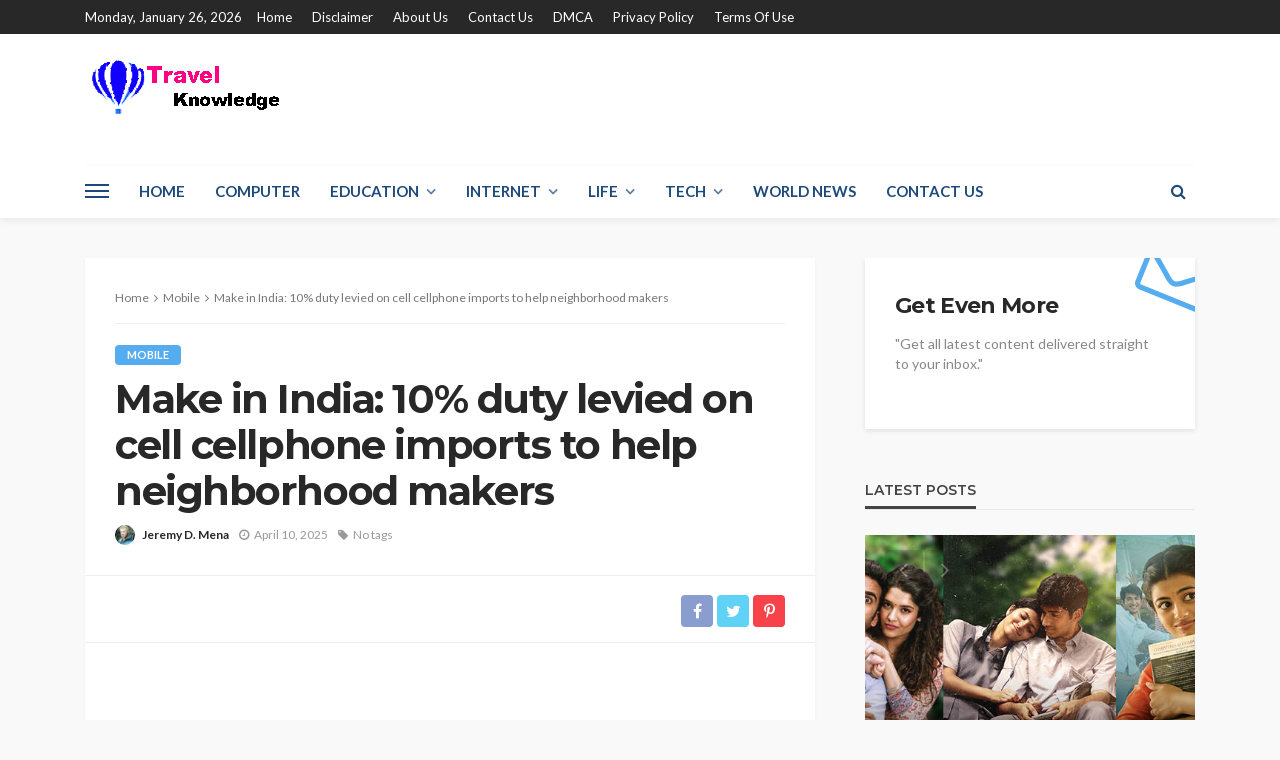

--- FILE ---
content_type: text/html; charset=UTF-8
request_url: https://travelknowledge.org/make-in-india-10-duty-levied-on-cell-cellphone-imports-to-help-neighborhood-makers/
body_size: 33717
content:
<!DOCTYPE html><html lang="en-US" prefix="og: https://ogp.me/ns#"><head><meta charset="UTF-8"/><link rel="preconnect" href="https://fonts.gstatic.com/" crossorigin /><meta http-equiv="X-UA-Compatible" content="IE=edge"><meta name="viewport" content="width=device-width, initial-scale=1.0"><link rel="profile" href="https://gmpg.org/xfn/11"/><link rel="pingback" href="https://travelknowledge.org/xmlrpc.php"/> <script data-cfasync="false" data-no-defer="1" data-no-minify="1" data-no-optimize="1">var ewww_webp_supported=!1;function check_webp_feature(A,e){var w;e=void 0!==e?e:function(){},ewww_webp_supported?e(ewww_webp_supported):((w=new Image).onload=function(){ewww_webp_supported=0<w.width&&0<w.height,e&&e(ewww_webp_supported)},w.onerror=function(){e&&e(!1)},w.src="data:image/webp;base64,"+{alpha:"UklGRkoAAABXRUJQVlA4WAoAAAAQAAAAAAAAAAAAQUxQSAwAAAARBxAR/Q9ERP8DAABWUDggGAAAABQBAJ0BKgEAAQAAAP4AAA3AAP7mtQAAAA=="}[A])}check_webp_feature("alpha");</script><script data-cfasync="false" data-no-defer="1" data-no-minify="1" data-no-optimize="1">var Arrive=function(c,w){"use strict";if(c.MutationObserver&&"undefined"!=typeof HTMLElement){var r,a=0,u=(r=HTMLElement.prototype.matches||HTMLElement.prototype.webkitMatchesSelector||HTMLElement.prototype.mozMatchesSelector||HTMLElement.prototype.msMatchesSelector,{matchesSelector:function(e,t){return e instanceof HTMLElement&&r.call(e,t)},addMethod:function(e,t,r){var a=e[t];e[t]=function(){return r.length==arguments.length?r.apply(this,arguments):"function"==typeof a?a.apply(this,arguments):void 0}},callCallbacks:function(e,t){t&&t.options.onceOnly&&1==t.firedElems.length&&(e=[e[0]]);for(var r,a=0;r=e[a];a++)r&&r.callback&&r.callback.call(r.elem,r.elem);t&&t.options.onceOnly&&1==t.firedElems.length&&t.me.unbindEventWithSelectorAndCallback.call(t.target,t.selector,t.callback)},checkChildNodesRecursively:function(e,t,r,a){for(var i,n=0;i=e[n];n++)r(i,t,a)&&a.push({callback:t.callback,elem:i}),0<i.childNodes.length&&u.checkChildNodesRecursively(i.childNodes,t,r,a)},mergeArrays:function(e,t){var r,a={};for(r in e)e.hasOwnProperty(r)&&(a[r]=e[r]);for(r in t)t.hasOwnProperty(r)&&(a[r]=t[r]);return a},toElementsArray:function(e){return e=void 0!==e&&("number"!=typeof e.length||e===c)?[e]:e}}),e=(l.prototype.addEvent=function(e,t,r,a){a={target:e,selector:t,options:r,callback:a,firedElems:[]};return this._beforeAdding&&this._beforeAdding(a),this._eventsBucket.push(a),a},l.prototype.removeEvent=function(e){for(var t,r=this._eventsBucket.length-1;t=this._eventsBucket[r];r--)e(t)&&(this._beforeRemoving&&this._beforeRemoving(t),(t=this._eventsBucket.splice(r,1))&&t.length&&(t[0].callback=null))},l.prototype.beforeAdding=function(e){this._beforeAdding=e},l.prototype.beforeRemoving=function(e){this._beforeRemoving=e},l),t=function(i,n){var o=new e,l=this,s={fireOnAttributesModification:!1};return o.beforeAdding(function(t){var e=t.target;e!==c.document&&e!==c||(e=document.getElementsByTagName("html")[0]);var r=new MutationObserver(function(e){n.call(this,e,t)}),a=i(t.options);r.observe(e,a),t.observer=r,t.me=l}),o.beforeRemoving(function(e){e.observer.disconnect()}),this.bindEvent=function(e,t,r){t=u.mergeArrays(s,t);for(var a=u.toElementsArray(this),i=0;i<a.length;i++)o.addEvent(a[i],e,t,r)},this.unbindEvent=function(){var r=u.toElementsArray(this);o.removeEvent(function(e){for(var t=0;t<r.length;t++)if(this===w||e.target===r[t])return!0;return!1})},this.unbindEventWithSelectorOrCallback=function(r){var a=u.toElementsArray(this),i=r,e="function"==typeof r?function(e){for(var t=0;t<a.length;t++)if((this===w||e.target===a[t])&&e.callback===i)return!0;return!1}:function(e){for(var t=0;t<a.length;t++)if((this===w||e.target===a[t])&&e.selector===r)return!0;return!1};o.removeEvent(e)},this.unbindEventWithSelectorAndCallback=function(r,a){var i=u.toElementsArray(this);o.removeEvent(function(e){for(var t=0;t<i.length;t++)if((this===w||e.target===i[t])&&e.selector===r&&e.callback===a)return!0;return!1})},this},i=new function(){var s={fireOnAttributesModification:!1,onceOnly:!1,existing:!1};function n(e,t,r){return!(!u.matchesSelector(e,t.selector)||(e._id===w&&(e._id=a++),-1!=t.firedElems.indexOf(e._id)))&&(t.firedElems.push(e._id),!0)}var c=(i=new t(function(e){var t={attributes:!1,childList:!0,subtree:!0};return e.fireOnAttributesModification&&(t.attributes=!0),t},function(e,i){e.forEach(function(e){var t=e.addedNodes,r=e.target,a=[];null!==t&&0<t.length?u.checkChildNodesRecursively(t,i,n,a):"attributes"===e.type&&n(r,i)&&a.push({callback:i.callback,elem:r}),u.callCallbacks(a,i)})})).bindEvent;return i.bindEvent=function(e,t,r){t=void 0===r?(r=t,s):u.mergeArrays(s,t);var a=u.toElementsArray(this);if(t.existing){for(var i=[],n=0;n<a.length;n++)for(var o=a[n].querySelectorAll(e),l=0;l<o.length;l++)i.push({callback:r,elem:o[l]});if(t.onceOnly&&i.length)return r.call(i[0].elem,i[0].elem);setTimeout(u.callCallbacks,1,i)}c.call(this,e,t,r)},i},o=new function(){var a={};function i(e,t){return u.matchesSelector(e,t.selector)}var n=(o=new t(function(){return{childList:!0,subtree:!0}},function(e,r){e.forEach(function(e){var t=e.removedNodes,e=[];null!==t&&0<t.length&&u.checkChildNodesRecursively(t,r,i,e),u.callCallbacks(e,r)})})).bindEvent;return o.bindEvent=function(e,t,r){t=void 0===r?(r=t,a):u.mergeArrays(a,t),n.call(this,e,t,r)},o};d(HTMLElement.prototype),d(NodeList.prototype),d(HTMLCollection.prototype),d(HTMLDocument.prototype),d(Window.prototype);var n={};return s(i,n,"unbindAllArrive"),s(o,n,"unbindAllLeave"),n}function l(){this._eventsBucket=[],this._beforeAdding=null,this._beforeRemoving=null}function s(e,t,r){u.addMethod(t,r,e.unbindEvent),u.addMethod(t,r,e.unbindEventWithSelectorOrCallback),u.addMethod(t,r,e.unbindEventWithSelectorAndCallback)}function d(e){e.arrive=i.bindEvent,s(i,e,"unbindArrive"),e.leave=o.bindEvent,s(o,e,"unbindLeave")}}(window,void 0),ewww_webp_supported=!1;function check_webp_feature(e,t){var r;ewww_webp_supported?t(ewww_webp_supported):((r=new Image).onload=function(){ewww_webp_supported=0<r.width&&0<r.height,t(ewww_webp_supported)},r.onerror=function(){t(!1)},r.src="data:image/webp;base64,"+{alpha:"UklGRkoAAABXRUJQVlA4WAoAAAAQAAAAAAAAAAAAQUxQSAwAAAARBxAR/Q9ERP8DAABWUDggGAAAABQBAJ0BKgEAAQAAAP4AAA3AAP7mtQAAAA==",animation:"UklGRlIAAABXRUJQVlA4WAoAAAASAAAAAAAAAAAAQU5JTQYAAAD/////AABBTk1GJgAAAAAAAAAAAAAAAAAAAGQAAABWUDhMDQAAAC8AAAAQBxAREYiI/gcA"}[e])}function ewwwLoadImages(e){if(e){for(var t=document.querySelectorAll(".batch-image img, .image-wrapper a, .ngg-pro-masonry-item a, .ngg-galleria-offscreen-seo-wrapper a"),r=0,a=t.length;r<a;r++)ewwwAttr(t[r],"data-src",t[r].getAttribute("data-webp")),ewwwAttr(t[r],"data-thumbnail",t[r].getAttribute("data-webp-thumbnail"));for(var i=document.querySelectorAll("div.woocommerce-product-gallery__image"),r=0,a=i.length;r<a;r++)ewwwAttr(i[r],"data-thumb",i[r].getAttribute("data-webp-thumb"))}for(var n=document.querySelectorAll("video"),r=0,a=n.length;r<a;r++)ewwwAttr(n[r],"poster",e?n[r].getAttribute("data-poster-webp"):n[r].getAttribute("data-poster-image"));for(var o,l=document.querySelectorAll("img.ewww_webp_lazy_load"),r=0,a=l.length;r<a;r++)e&&(ewwwAttr(l[r],"data-lazy-srcset",l[r].getAttribute("data-lazy-srcset-webp")),ewwwAttr(l[r],"data-srcset",l[r].getAttribute("data-srcset-webp")),ewwwAttr(l[r],"data-lazy-src",l[r].getAttribute("data-lazy-src-webp")),ewwwAttr(l[r],"data-src",l[r].getAttribute("data-src-webp")),ewwwAttr(l[r],"data-orig-file",l[r].getAttribute("data-webp-orig-file")),ewwwAttr(l[r],"data-medium-file",l[r].getAttribute("data-webp-medium-file")),ewwwAttr(l[r],"data-large-file",l[r].getAttribute("data-webp-large-file")),null!=(o=l[r].getAttribute("srcset"))&&!1!==o&&o.includes("R0lGOD")&&ewwwAttr(l[r],"src",l[r].getAttribute("data-lazy-src-webp"))),l[r].className=l[r].className.replace(/\bewww_webp_lazy_load\b/,"");for(var s=document.querySelectorAll(".ewww_webp"),r=0,a=s.length;r<a;r++)e?(ewwwAttr(s[r],"srcset",s[r].getAttribute("data-srcset-webp")),ewwwAttr(s[r],"src",s[r].getAttribute("data-src-webp")),ewwwAttr(s[r],"data-orig-file",s[r].getAttribute("data-webp-orig-file")),ewwwAttr(s[r],"data-medium-file",s[r].getAttribute("data-webp-medium-file")),ewwwAttr(s[r],"data-large-file",s[r].getAttribute("data-webp-large-file")),ewwwAttr(s[r],"data-large_image",s[r].getAttribute("data-webp-large_image")),ewwwAttr(s[r],"data-src",s[r].getAttribute("data-webp-src"))):(ewwwAttr(s[r],"srcset",s[r].getAttribute("data-srcset-img")),ewwwAttr(s[r],"src",s[r].getAttribute("data-src-img"))),s[r].className=s[r].className.replace(/\bewww_webp\b/,"ewww_webp_loaded");window.jQuery&&jQuery.fn.isotope&&jQuery.fn.imagesLoaded&&(jQuery(".fusion-posts-container-infinite").imagesLoaded(function(){jQuery(".fusion-posts-container-infinite").hasClass("isotope")&&jQuery(".fusion-posts-container-infinite").isotope()}),jQuery(".fusion-portfolio:not(.fusion-recent-works) .fusion-portfolio-wrapper").imagesLoaded(function(){jQuery(".fusion-portfolio:not(.fusion-recent-works) .fusion-portfolio-wrapper").isotope()}))}function ewwwWebPInit(e){ewwwLoadImages(e),ewwwNggLoadGalleries(e),document.arrive(".ewww_webp",function(){ewwwLoadImages(e)}),document.arrive(".ewww_webp_lazy_load",function(){ewwwLoadImages(e)}),document.arrive("videos",function(){ewwwLoadImages(e)}),"loading"==document.readyState?document.addEventListener("DOMContentLoaded",ewwwJSONParserInit):("undefined"!=typeof galleries&&ewwwNggParseGalleries(e),ewwwWooParseVariations(e))}function ewwwAttr(e,t,r){null!=r&&!1!==r&&e.setAttribute(t,r)}function ewwwJSONParserInit(){"undefined"!=typeof galleries&&check_webp_feature("alpha",ewwwNggParseGalleries),check_webp_feature("alpha",ewwwWooParseVariations)}function ewwwWooParseVariations(e){if(e)for(var t=document.querySelectorAll("form.variations_form"),r=0,a=t.length;r<a;r++){var i=t[r].getAttribute("data-product_variations"),n=!1;try{for(var o in i=JSON.parse(i))void 0!==i[o]&&void 0!==i[o].image&&(void 0!==i[o].image.src_webp&&(i[o].image.src=i[o].image.src_webp,n=!0),void 0!==i[o].image.srcset_webp&&(i[o].image.srcset=i[o].image.srcset_webp,n=!0),void 0!==i[o].image.full_src_webp&&(i[o].image.full_src=i[o].image.full_src_webp,n=!0),void 0!==i[o].image.gallery_thumbnail_src_webp&&(i[o].image.gallery_thumbnail_src=i[o].image.gallery_thumbnail_src_webp,n=!0),void 0!==i[o].image.thumb_src_webp&&(i[o].image.thumb_src=i[o].image.thumb_src_webp,n=!0));n&&ewwwAttr(t[r],"data-product_variations",JSON.stringify(i))}catch(e){}}}function ewwwNggParseGalleries(e){if(e)for(var t in galleries){var r=galleries[t];galleries[t].images_list=ewwwNggParseImageList(r.images_list)}}function ewwwNggLoadGalleries(e){e&&document.addEventListener("ngg.galleria.themeadded",function(e,t){window.ngg_galleria._create_backup=window.ngg_galleria.create,window.ngg_galleria.create=function(e,t){var r=$(e).data("id");return galleries["gallery_"+r].images_list=ewwwNggParseImageList(galleries["gallery_"+r].images_list),window.ngg_galleria._create_backup(e,t)}})}function ewwwNggParseImageList(e){for(var t in e){var r=e[t];if(void 0!==r["image-webp"]&&(e[t].image=r["image-webp"],delete e[t]["image-webp"]),void 0!==r["thumb-webp"]&&(e[t].thumb=r["thumb-webp"],delete e[t]["thumb-webp"]),void 0!==r.full_image_webp&&(e[t].full_image=r.full_image_webp,delete e[t].full_image_webp),void 0!==r.srcsets)for(var a in r.srcsets)nggSrcset=r.srcsets[a],void 0!==r.srcsets[a+"-webp"]&&(e[t].srcsets[a]=r.srcsets[a+"-webp"],delete e[t].srcsets[a+"-webp"]);if(void 0!==r.full_srcsets)for(var i in r.full_srcsets)nggFSrcset=r.full_srcsets[i],void 0!==r.full_srcsets[i+"-webp"]&&(e[t].full_srcsets[i]=r.full_srcsets[i+"-webp"],delete e[t].full_srcsets[i+"-webp"])}return e}check_webp_feature("alpha",ewwwWebPInit);</script><script type="application/javascript">var bingo_ruby_ajax_url = "https://travelknowledge.org/wp-admin/admin-ajax.php"</script> <title>Make in India: 10% duty levied on cell cellphone imports to help neighborhood makers - Travel Knowledge</title><meta name="description" content="Make in India&#039; gets a push with the government&#039;s ultra-modern pass to impose a ten in keeping with cent basic customs obligation on cell telephones imported"/><meta name="robots" content="follow, index, max-snippet:-1, max-video-preview:-1, max-image-preview:large"/><link rel="canonical" href="https://travelknowledge.org/make-in-india-10-duty-levied-on-cell-cellphone-imports-to-help-neighborhood-makers/" /><meta property="og:locale" content="en_US" /><meta property="og:type" content="article" /><meta property="og:title" content="Make in India: 10% duty levied on cell cellphone imports to help neighborhood makers - Travel Knowledge" /><meta property="og:description" content="Make in India&#039; gets a push with the government&#039;s ultra-modern pass to impose a ten in keeping with cent basic customs obligation on cell telephones imported" /><meta property="og:url" content="https://travelknowledge.org/make-in-india-10-duty-levied-on-cell-cellphone-imports-to-help-neighborhood-makers/" /><meta property="og:site_name" content="Travel Knowledge" /><meta property="article:section" content="Mobile" /><meta property="og:image" content="https://aws.wideinfo.org/travelknowledge.org/wp-content/uploads/2021/06/09090838/180326-cell-phone-security-se-202p_78e38e509db33dc26c48d6be6f3a6d98-1024x734.jpg" /><meta property="og:image:secure_url" content="https://aws.wideinfo.org/travelknowledge.org/wp-content/uploads/2021/06/09090838/180326-cell-phone-security-se-202p_78e38e509db33dc26c48d6be6f3a6d98-1024x734.jpg" /><meta property="og:image:width" content="1024" /><meta property="og:image:height" content="734" /><meta property="og:image:alt" content="Make in India: 10% duty levied on cell cellphone imports to help neighborhood makers" /><meta property="og:image:type" content="image/jpeg" /><meta property="article:published_time" content="2025-04-10T07:43:50+00:00" /><meta name="twitter:card" content="summary_large_image" /><meta name="twitter:title" content="Make in India: 10% duty levied on cell cellphone imports to help neighborhood makers - Travel Knowledge" /><meta name="twitter:description" content="Make in India&#039; gets a push with the government&#039;s ultra-modern pass to impose a ten in keeping with cent basic customs obligation on cell telephones imported" /><meta name="twitter:image" content="https://aws.wideinfo.org/travelknowledge.org/wp-content/uploads/2021/06/09090838/180326-cell-phone-security-se-202p_78e38e509db33dc26c48d6be6f3a6d98-1024x734.jpg" /><meta name="twitter:label1" content="Written by" /><meta name="twitter:data1" content="Jeremy D. Mena" /><meta name="twitter:label2" content="Time to read" /><meta name="twitter:data2" content="4 minutes" /> <script type="application/ld+json" class="rank-math-schema">{"@context":"https://schema.org","@graph":[{"@type":["Person","Organization"],"@id":"https://travelknowledge.org/#person","name":"Travel Knowledge"},{"@type":"WebSite","@id":"https://travelknowledge.org/#website","url":"https://travelknowledge.org","name":"Travel Knowledge","publisher":{"@id":"https://travelknowledge.org/#person"},"inLanguage":"en-US"},{"@type":"ImageObject","@id":"https://aws.wideinfo.org/travelknowledge.org/wp-content/uploads/2021/06/09090838/180326-cell-phone-security-se-202p_78e38e509db33dc26c48d6be6f3a6d98.jpg","url":"https://aws.wideinfo.org/travelknowledge.org/wp-content/uploads/2021/06/09090838/180326-cell-phone-security-se-202p_78e38e509db33dc26c48d6be6f3a6d98.jpg","width":"2500","height":"1791","inLanguage":"en-US"},{"@type":"WebPage","@id":"https://travelknowledge.org/make-in-india-10-duty-levied-on-cell-cellphone-imports-to-help-neighborhood-makers/#webpage","url":"https://travelknowledge.org/make-in-india-10-duty-levied-on-cell-cellphone-imports-to-help-neighborhood-makers/","name":"Make in India: 10% duty levied on cell cellphone imports to help neighborhood makers - Travel Knowledge","datePublished":"2025-04-10T07:43:50+00:00","dateModified":"2025-04-10T07:43:50+00:00","isPartOf":{"@id":"https://travelknowledge.org/#website"},"primaryImageOfPage":{"@id":"https://aws.wideinfo.org/travelknowledge.org/wp-content/uploads/2021/06/09090838/180326-cell-phone-security-se-202p_78e38e509db33dc26c48d6be6f3a6d98.jpg"},"inLanguage":"en-US"},{"@type":"Person","@id":"https://travelknowledge.org/author/btcnkrbr9v5j/","name":"Jeremy D. Mena","url":"https://travelknowledge.org/author/btcnkrbr9v5j/","image":{"@type":"ImageObject","@id":"https://travelknowledge.org/wp-content/litespeed/avatar/f9ded43ef0b687284e61eaa7a6f368a6.jpg?ver=1768916626","url":"https://travelknowledge.org/wp-content/litespeed/avatar/f9ded43ef0b687284e61eaa7a6f368a6.jpg?ver=1768916626","caption":"Jeremy D. Mena","inLanguage":"en-US"}},{"@type":"BlogPosting","headline":"Make in India: 10% duty levied on cell cellphone imports to help neighborhood makers - Travel Knowledge","datePublished":"2025-04-10T07:43:50+00:00","dateModified":"2025-04-10T07:43:50+00:00","articleSection":"Mobile","author":{"@id":"https://travelknowledge.org/author/btcnkrbr9v5j/","name":"Jeremy D. Mena"},"publisher":{"@id":"https://travelknowledge.org/#person"},"description":"Make in India&#039; gets a push with the government&#039;s ultra-modern pass to impose a ten in keeping with cent basic customs obligation on cell telephones imported","name":"Make in India: 10% duty levied on cell cellphone imports to help neighborhood makers - Travel Knowledge","@id":"https://travelknowledge.org/make-in-india-10-duty-levied-on-cell-cellphone-imports-to-help-neighborhood-makers/#richSnippet","isPartOf":{"@id":"https://travelknowledge.org/make-in-india-10-duty-levied-on-cell-cellphone-imports-to-help-neighborhood-makers/#webpage"},"image":{"@id":"https://aws.wideinfo.org/travelknowledge.org/wp-content/uploads/2021/06/09090838/180326-cell-phone-security-se-202p_78e38e509db33dc26c48d6be6f3a6d98.jpg"},"inLanguage":"en-US","mainEntityOfPage":{"@id":"https://travelknowledge.org/make-in-india-10-duty-levied-on-cell-cellphone-imports-to-help-neighborhood-makers/#webpage"}}]}</script> <link rel='dns-prefetch' href='//fonts.googleapis.com' /><link rel="alternate" type="application/rss+xml" title="Travel Knowledge &raquo; Feed" href="https://travelknowledge.org/feed/" /><link rel="alternate" title="oEmbed (JSON)" type="application/json+oembed" href="https://travelknowledge.org/wp-json/oembed/1.0/embed?url=https%3A%2F%2Ftravelknowledge.org%2Fmake-in-india-10-duty-levied-on-cell-cellphone-imports-to-help-neighborhood-makers%2F" /><link rel="alternate" title="oEmbed (XML)" type="text/xml+oembed" href="https://travelknowledge.org/wp-json/oembed/1.0/embed?url=https%3A%2F%2Ftravelknowledge.org%2Fmake-in-india-10-duty-levied-on-cell-cellphone-imports-to-help-neighborhood-makers%2F&#038;format=xml" /><style id='wp-img-auto-sizes-contain-inline-css' type='text/css'>img:is([sizes=auto i],[sizes^="auto," i]){contain-intrinsic-size:3000px 1500px}
/*# sourceURL=wp-img-auto-sizes-contain-inline-css */</style><style id="litespeed-ccss">ul{box-sizing:border-box}:root{--wp--preset--font-size--normal:16px;--wp--preset--font-size--huge:42px}body{--wp--preset--color--black:#000;--wp--preset--color--cyan-bluish-gray:#abb8c3;--wp--preset--color--white:#fff;--wp--preset--color--pale-pink:#f78da7;--wp--preset--color--vivid-red:#cf2e2e;--wp--preset--color--luminous-vivid-orange:#ff6900;--wp--preset--color--luminous-vivid-amber:#fcb900;--wp--preset--color--light-green-cyan:#7bdcb5;--wp--preset--color--vivid-green-cyan:#00d084;--wp--preset--color--pale-cyan-blue:#8ed1fc;--wp--preset--color--vivid-cyan-blue:#0693e3;--wp--preset--color--vivid-purple:#9b51e0;--wp--preset--gradient--vivid-cyan-blue-to-vivid-purple:linear-gradient(135deg,rgba(6,147,227,1) 0%,#9b51e0 100%);--wp--preset--gradient--light-green-cyan-to-vivid-green-cyan:linear-gradient(135deg,#7adcb4 0%,#00d082 100%);--wp--preset--gradient--luminous-vivid-amber-to-luminous-vivid-orange:linear-gradient(135deg,rgba(252,185,0,1) 0%,rgba(255,105,0,1) 100%);--wp--preset--gradient--luminous-vivid-orange-to-vivid-red:linear-gradient(135deg,rgba(255,105,0,1) 0%,#cf2e2e 100%);--wp--preset--gradient--very-light-gray-to-cyan-bluish-gray:linear-gradient(135deg,#eee 0%,#a9b8c3 100%);--wp--preset--gradient--cool-to-warm-spectrum:linear-gradient(135deg,#4aeadc 0%,#9778d1 20%,#cf2aba 40%,#ee2c82 60%,#fb6962 80%,#fef84c 100%);--wp--preset--gradient--blush-light-purple:linear-gradient(135deg,#ffceec 0%,#9896f0 100%);--wp--preset--gradient--blush-bordeaux:linear-gradient(135deg,#fecda5 0%,#fe2d2d 50%,#6b003e 100%);--wp--preset--gradient--luminous-dusk:linear-gradient(135deg,#ffcb70 0%,#c751c0 50%,#4158d0 100%);--wp--preset--gradient--pale-ocean:linear-gradient(135deg,#fff5cb 0%,#b6e3d4 50%,#33a7b5 100%);--wp--preset--gradient--electric-grass:linear-gradient(135deg,#caf880 0%,#71ce7e 100%);--wp--preset--gradient--midnight:linear-gradient(135deg,#020381 0%,#2874fc 100%);--wp--preset--duotone--dark-grayscale:url('#wp-duotone-dark-grayscale');--wp--preset--duotone--grayscale:url('#wp-duotone-grayscale');--wp--preset--duotone--purple-yellow:url('#wp-duotone-purple-yellow');--wp--preset--duotone--blue-red:url('#wp-duotone-blue-red');--wp--preset--duotone--midnight:url('#wp-duotone-midnight');--wp--preset--duotone--magenta-yellow:url('#wp-duotone-magenta-yellow');--wp--preset--duotone--purple-green:url('#wp-duotone-purple-green');--wp--preset--duotone--blue-orange:url('#wp-duotone-blue-orange');--wp--preset--font-size--small:13px;--wp--preset--font-size--medium:20px;--wp--preset--font-size--large:36px;--wp--preset--font-size--x-large:42px}html,body,div,span,h1,h3,p,a,ins,ul,li,fieldset,form,label{border:0;font-family:inherit;font-size:100%;font-style:inherit;font-weight:inherit;margin:0;outline:0;padding:0;vertical-align:baseline}html{font-size:62.5%;overflow-y:scroll;text-size-adjust:100%;-webkit-text-size-adjust:100%;-ms-text-size-adjust:100%}*{-webkit-box-sizing:border-box;-moz-box-sizing:border-box;box-sizing:border-box}*:before,*:after{-webkit-box-sizing:border-box;-moz-box-sizing:border-box;box-sizing:border-box}article,aside,header,nav,section{display:block}ul{list-style:none}img{border:0}svg:not(:root){overflow:hidden}button,input{color:inherit;font:inherit;margin:0}button{overflow:visible}button{text-transform:none}button,input[type=submit]{-webkit-appearance:button}button::-moz-focus-inner,input::-moz-focus-inner{border:0;padding:0}input{line-height:normal}input,button{font-family:inherit;font-size:inherit;line-height:inherit}img{vertical-align:middle}.row{margin-left:0;margin-right:0}.col-sm-4,.col-sm-8,.col-xs-12{position:relative;min-height:1px;padding-left:0;padding-right:0}.col-xs-12{float:left}.col-xs-12{width:100%}@media (min-width:768px){.col-sm-4,.col-sm-8{float:left}.col-sm-8{width:66.66666667%}.col-sm-4{width:33.33333333%}}.clearfix:before,.clearfix:after,.row:before,.row:after{content:" ";display:table}.clearfix:after,.row:after{clear:both}.hidden{display:none!important;visibility:hidden!important}@-ms-viewport{width:device-width}.fa{display:inline-block;font:normal normal normal 14px/1 FontAwesome;font-size:inherit;text-rendering:auto;-webkit-font-smoothing:antialiased;-moz-osx-font-smoothing:grayscale}.fa-search:before{content:"\f002"}.fa-envelope-o:before{content:"\f003"}.fa-clock-o:before{content:"\f017"}.fa-tag:before{content:"\f02b"}.fa-twitter:before{content:"\f099"}.fa-facebook:before{content:"\f09a"}.fa-angle-right:before{content:"\f105"}.fa-pinterest-p:before{content:"\f231"}button::-moz-focus-inner{padding:0;border:0}body{display:block;background:#f9f9f9;color:#282828}body,p{font-size:15px;font-family:'Lato',sans-serif;line-height:1.7}h1,h3,.post-title{color:#282828;font-family:'Montserrat',sans-serif}a{outline:none;color:inherit;text-decoration:none;line-height:inherit}li{list-style:none}img{max-width:100%;height:auto;vertical-align:middle}input{outline:none!important}input:-webkit-autofill{background-color:transparent!important;-webkit-box-shadow:0 0 0 1000px #fff inset}button{display:inline-block;padding:7px 15px;outline:none!important;border:1px solid #eee;background:0 0;-webkit-box-shadow:none;box-shadow:none;text-transform:uppercase;letter-spacing:1px;font-size:13px;line-height:1}input[type=text],input[type=email]{display:block;padding:10px 20px;width:100%;outline:0;outline:none!important;border:1px solid #eee;box-shadow:none;vertical-align:middle;text-align:left;font-weight:400;font-size:14px;line-height:1.3}.ruby-container{display:block;margin-right:auto;margin-left:auto;padding:0;max-width:1140px}.container-inner{display:block;margin-right:15px;margin-left:15px}.site-outer,.site-wrap,.site-inner{display:block}.site-inner{position:relative;right:0;margin:0 auto;padding:0}.slider-init{overflow:hidden;opacity:0}.ruby-mini-slider.slider-init{height:370px}.topbar-wrap{position:relative;z-index:999;background-color:#282828;font-size:13px;font-family:'Lato',sans-serif;line-height:34px}.topbar-left{float:left}.topbar-left>*{display:inline-block;margin-right:15px}.topbar-left>*:last-child{margin-right:0}.topbar-right{float:right}.topbar-right>*{float:left;margin-left:15px}.topbar-right>*:first-child{margin-left:0}.topbar-menu-inner>li{position:relative;display:inline-block}.topbar-menu-inner>li>a{display:block;padding:0 10px}.topbar-menu-inner>li:first-child>a{padding-left:0}.topbar-menu-inner a{white-space:nowrap}.navbar-left>*{float:left;margin-right:15px}.navbar-left>*:last-child{margin-right:0}.banner-inner{display:-webkit-flex;display:flex}.header-inner .logo-wrap{margin:20px 0;max-width:360px}.header-wrap .logo-inner img{display:block;margin:auto;max-height:90px;width:auto}.header-style-1 .header-inner .logo-wrap{min-height:90px;text-align:left}.banner-background-color{background:#fff}.banner-background-color .banner-inner{border-bottom:1px solid rgba(0,0,0,.02)}.logo-mobile-wrap{display:none}.logo-mobile-inner{text-align:center}.logo-mobile-inner a img{margin:auto;max-width:280px;max-height:44px;width:auto}.off-canvas-btn{position:relative;display:block;float:left;overflow:hidden;width:24px;height:52px;z-index:9}.off-canvas-btn .ruby-trigger{position:absolute;top:50%;left:0;display:block;margin-top:-26px;width:24px;height:52px}.ruby-trigger .icon-wrap{position:absolute;top:50%;left:0;display:block;margin-top:-1px;width:24px;height:2px;background-color:#1d4a7b;font-size:0;-webkit-touch-callout:none}.ruby-trigger .icon-wrap:before,.ruby-trigger .icon-wrap:after{position:absolute;left:0;width:100%;height:100%;background-color:#1d4a7b;content:''}.ruby-trigger .icon-wrap:before{-webkit-transform:translateY(-300%);transform:translateY(-300%)}.ruby-trigger .icon-wrap:after{-webkit-transform:translateY(300%);transform:translateY(300%)}.off-canvas-wrap{position:fixed;top:0;bottom:0;left:0;z-index:10001;visibility:hidden;overflow-x:hidden;overflow-y:auto;width:300px;background-color:#282828;-webkit-transform:translate3d(-100%,0,0);-moz-transform:translate3d(-100%,0,0);-o-transform:translate3d(-100%,0,0);transform:translate3d(-100%,0,0);-webkit-backface-visibility:hidden;-moz-backface-visibility:hidden;-ms-backface-visibility:hidden;backface-visibility:hidden;-webkit-perspective:1000;-moz-perspective:1000;-ms-perspective:1000;perspective:1000}.off-canvas-inner{position:relative;display:block;padding:60px 30px}.canvas-sidebar-inner .widget{margin-bottom:30px;padding-bottom:30px;border-bottom:2px solid rgba(0,0,0,.1)}.canvas-sidebar-inner .widget:last-child{margin-bottom:0;border:none}.canvas-sidebar-inner .widget-title.block-title{display:block;margin-bottom:20px}.off-canvas-wrap.is-dark-text{background-color:#fff}.main-site-mask{position:fixed;top:0;left:0;z-index:1000;display:block;visibility:hidden;width:100%;height:100%;background:0 0;backface-visibility:hidden;-webkit-backface-visibility:hidden}.off-canvas-wrap::-webkit-scrollbar{width:6px;background:#eee}.off-canvas-wrap::-webkit-scrollbar-corner{display:block;border-radius:4px;background-color:#55acee}.off-canvas-wrap::-webkit-scrollbar-thumb{border-radius:4px;background-color:#55acee}#ruby-off-canvas-close-btn{position:absolute;top:20px;right:10px;display:block;width:40px;height:40px;color:#fff;text-align:center;line-height:40px;opacity:.5}.off-canvas-wrap.is-dark-text #ruby-off-canvas-close-btn{color:#282828}.off-canvas-widget-section-wrap{margin-top:30px;padding-top:30px;border-top:3px solid rgba(28,28,28,.07)}.is-dark-text .ruby-close-btn:before,.is-dark-text .ruby-close-btn:after{background-color:#282828}.off-canvas-nav-wrap{display:block;margin-top:0;margin-bottom:30px}.off-canvas-nav-wrap .sub-menu{display:none}.off-canvas-nav-wrap a{position:relative;display:block;width:100%;border-top:1px solid rgba(255,255,255,.05);line-height:42px}.is-dark-text .off-canvas-nav-wrap a{border-color:#f8f8f8}.off-canvas-nav-inner>li:first-child>a{border-top:none}.off-canvas-nav-wrap .sub-menu{padding-left:15px;font-size:.85em}.off-canvas-nav-wrap .sub-menu .sub-menu{font-size:inherit}.navbar-outer{position:relative;z-index:998;display:block}.navbar-wrap{right:auto;left:auto;display:block;background-color:#fff;-webkit-box-shadow:0 4px 6px 0 rgba(28,28,28,.05);-moz-box-shadow:0 4px 6px 0 rgba(28,28,28,.05);box-shadow:0 4px 6px 0 rgba(28,28,28,.05);backface-visibility:hidden;-webkit-backface-visibility:hidden}.main-menu-inner{text-transform:uppercase;font-weight:700;font-size:15px;font-family:'Lato',sans-serif}.main-menu-inner>li{position:relative;display:inline-block}.main-menu-inner>li>a{position:relative;display:block;padding:0 15px;white-space:nowrap;line-height:52px}.main-menu-inner .sub-menu.is-sub-default .sub-menu{top:0;left:100%;-webkit-transform:scaleY(0);-moz-transform:scaleY(0);-ms-transform:scaleY(0);-o-transform:scaleY(0);transform:scaleY(0);-webkit-transform-origin:100% 0%;-ms-transform-origin:100% 0%;transform-origin:100% 0%;backface-visibility:hidden;-webkit-backface-visibility:hidden}.sub-menu li{position:relative;display:block}.main-menu-inner .sub-menu:not(.mega-menu-wrap) a{display:block;padding:10px 20px 10px 15px;width:100%;white-space:nowrap;line-height:1}.main-menu-inner .sub-menu:not(.mega-menu-wrap) li:last-child a,.main-menu-inner .sub-menu.is-sub-default .sub-menu li:last-child a{border-bottom:none}.main-menu-inner>li.menu-item-has-children>a:after{display:inline-block;margin-left:7px;content:"\f107";font-size:15px;font-family:FontAwesome;opacity:.7}.navbar-inner .menu-item-has-children>.sub-menu:not(.mega-col-menu) li.menu-item-has-children>a:after{position:absolute;top:50%;right:15px;display:block;margin-top:-10px;height:20px;content:"\f105";font-family:FontAwesome;line-height:20px}.main-menu-inner>li.menu-item-has-children>a:before{position:absolute;bottom:0;left:20px;z-index:200;border-right:5px solid transparent;border-bottom:6px solid transparent;border-left:5px solid transparent;content:''}.main-menu-inner .sub-menu{position:absolute;top:-99999px;right:auto;left:auto;z-index:9999;display:block;visibility:hidden;padding:5px 0;min-width:180px;background-color:#1d4a7b;-webkit-box-shadow:1px 1px 7px rgba(0,0,0,.1);box-shadow:1px 1px 7px rgba(0,0,0,.1);color:#fff;text-transform:capitalize;font-weight:400;font-size:14px;opacity:0}.main-menu-inner>li>.sub-menu{text-align:left;-webkit-transform:scaleY(0);-moz-transform:scaleY(0);-ms-transform:scaleY(0);-o-transform:scaleY(0);transform:scaleY(0);-webkit-transform-origin:100% 0%;-ms-transform-origin:100% 0%;transform-origin:100% 0%;backface-visibility:hidden;-webkit-backface-visibility:hidden}.navbar-inner{position:relative;display:block;min-height:52px;color:#1d4a7b}.navbar-left{display:block}.navbar-right{position:absolute;top:0;right:0;bottom:auto;left:auto;display:block;font-size:18px;line-height:52px}.navbar-right>*{display:block;float:left;line-height:inherit}.navbar-search a{display:block;width:34px;height:100%;text-align:center;font-size:16px}.navbar-right>.navbar-search{float:right}.header-search-popup{position:absolute;top:0;right:0;bottom:0;left:0;z-index:999;display:none;width:100%;background-color:#fff;color:#282828}.ruby-close-search{position:absolute;top:10px;right:15px;z-index:9;width:34px;height:34px;-webkit-border-radius:50%;-moz-border-radius:50%;border-radius:50%;text-align:center;line-height:34px;opacity:.5}.ruby-close-search i:before,.ruby-close-search i:after{background-color:#282828}.header-search-popup-wrap{position:relative}.ruby-close-btn{position:relative;display:block;width:100%;height:100%}.ruby-close-btn:before{position:absolute;top:50%;left:50%;display:block;margin-top:-2px;margin-left:-10px;width:20px;height:2px;background-color:#fff;content:'';-webkit-transform:rotate(-45deg);-moz-transform:rotate(-45deg);-ms-transform:rotate(-45deg);-o-transform:rotate(-45deg);transform:rotate(-45deg)}.ruby-close-btn:after{position:absolute;top:50%;left:50%;display:block;margin-top:-2px;margin-left:-10px;width:20px;height:2px;background-color:#fff;content:'';-webkit-transform:rotate(45deg);-moz-transform:rotate(45deg);-ms-transform:rotate(45deg);-o-transform:rotate(45deg);transform:rotate(45deg)}.header-search-popup-inner{display:block;overflow:hidden;margin-right:auto;margin-left:auto;padding:0 15px}.header-search-popup .search-form{position:relative;display:inline-block;width:100%;text-align:center}.header-search-popup .search-form fieldset{position:relative;margin:0 auto;margin-right:42px}.header-search-popup #ruby-search-input{display:block;padding:0 52px 0 0;width:100%;border:none;white-space:nowrap;font-size:16px;line-height:52px}.header-search-popup .btn{position:absolute;top:0;right:0;z-index:999;display:block;padding:0;width:52px;outline:none!important;border:none;background:0 0;-webkit-box-shadow:none;box-shadow:none;font-size:16px;line-height:52px;opacity:.5}.header-search-popup .btn i{line-height:inherit}.header-search-result{position:relative;display:block;padding:0;min-height:100px;width:auto;text-align:left}.header-search-popup .ruby-close-btn{-webkit-border-radius:4px;border-radius:4px;background-color:#f9f9f9}.post-title{display:block;color:#282828;font-weight:700;line-height:0}.post-title>*{display:block;margin:0;padding:0;color:inherit;text-transform:inherit;letter-spacing:inherit;font-weight:inherit;font-family:inherit;line-height:1.3}.post-title.is-size-1{letter-spacing:-.04em;font-size:36px}.post-title.is-size-1>*{line-height:1.15}.post-wrap{position:relative;display:block;overflow:hidden;margin-right:15px;margin-bottom:30px;margin-left:15px;background-color:#fff;-webkit-box-shadow:0 2px 5px 0 rgba(0,0,0,.1);box-shadow:0 2px 5px 0 rgba(0,0,0,.1)}.post-meta-info{position:relative;display:block;margin-top:8px;color:#999;font-size:12px;font-family:'Lato',sans-serif;line-height:14px}.post-meta-info a{display:inline-block}.post-meta-info a:after{margin:0 5px;content:','}.post-meta-info a:last-child:after{display:none}.meta-info-el{display:inline;vertical-align:middle;line-height:inherit}.meta-info-date .updated{display:none}.is-show-icon .meta-info-el{margin-right:10px}.is-show-icon .meta-info-el:last-child{margin-right:0}.meta-info-el.meta-info-author img{display:inline;margin-right:7px;width:20px;height:20px;-webkit-border-radius:50%;-moz-border-radius:50%;border-radius:50%;vertical-align:middle}.meta-info-el i{margin-right:5px}.post-meta-info.is-show-icon{line-height:20px}.is-light-text,.is-light-text>*{color:#fff}.post-thumb-outer{position:relative;display:block}.post-thumb-outer .is-image img:after{position:absolute;top:0;left:0;z-index:2;visibility:hidden;width:100%;height:100%;background:rgba(28,28,28,.7);content:'';opacity:0}.post-thumb.is-bg-thumb{z-index:1;display:block;width:100%;height:100%}.thumbnail-resize{position:relative;display:block;overflow:hidden;width:100%;height:100%;text-align:center;line-height:0}.is-bg-thumb .thumbnail-resize img{position:absolute;right:-9999px;left:-9999px;margin:0 auto;width:100%;-o-object-fit:cover;object-fit:cover}.thumbnail-image{position:relative;display:block}.thumbnail-image:after{position:absolute;top:0;left:0;z-index:2;visibility:hidden;width:100%;height:100%;background:rgba(28,28,28,.7);content:'';opacity:0}.post-cat-info{margin-bottom:10px;text-transform:uppercase;font-weight:700;font-size:11px;font-family:'Lato',sans-serif}.cat-info-el{position:relative;display:block;float:left;margin-top:1px;margin-bottom:1px;margin-left:5px;padding:0 12px;-webkit-border-radius:4px;border-radius:4px;background-color:#55acee;color:#fff;text-shadow:none;font-size:inherit;line-height:20px}.cat-info-el:first-child{margin-left:0}.post-meta-info .vcard{color:#282828;font-weight:700}.post-overlay-1 .post-thumb-outer{height:370px}.post-overlay-1 .thumbnail-resize img{min-width:370px}.post-overlay-1 .post-thumb-outer{margin-bottom:0}.ruby-section{display:block;overflow:hidden}.block-title{position:relative;display:inline-block;line-height:0}.block-title h3{display:inline-block;border-bottom:3px solid;color:inherit;text-transform:inherit;letter-spacing:inherit;font-weight:inherit;font-style:inherit;font-size:inherit;font-family:inherit!important;line-height:37px}.slider-loader{background:transparent url('data:image/svg+xml;charset=utf-8,%3Csvg%20width%3D%2238%22%20height%3D%2238%22%20viewBox%3D%220%200%2038%2038%22%20xmlns%3D%22http%3A//www.w3.org/2000/svg%22%20stroke%3D%22%23282828%22%3E%0A%20%20%20%20%3Cg%20fill%3D%22none%22%20fill-rule%3D%22evenodd%22%3E%0A%20%20%20%20%20%20%20%20%3Cg%20transform%3D%22translate%281%201%29%22%20stroke-width%3D%222%22%3E%0A%20%20%20%20%20%20%20%20%20%20%20%20%3Ccircle%20stroke-opacity%3D%22.5%22%20cx%3D%2218%22%20cy%3D%2218%22%20r%3D%2218%22/%3E%0A%20%20%20%20%20%20%20%20%20%20%20%20%3Cpath%20d%3D%22M36%2018c0-9.94-8.06-18-18-18%22%3E%0A%20%20%20%20%20%20%20%20%20%20%20%20%20%20%20%20%3CanimateTransform%0A%20%20%20%20%20%20%20%20%20%20%20%20%20%20%20%20%20%20%20%20attributeName%3D%22transform%22%0A%20%20%20%20%20%20%20%20%20%20%20%20%20%20%20%20%20%20%20%20type%3D%22rotate%22%0A%20%20%20%20%20%20%20%20%20%20%20%20%20%20%20%20%20%20%20%20from%3D%220%2018%2018%22%0A%20%20%20%20%20%20%20%20%20%20%20%20%20%20%20%20%20%20%20%20to%3D%22360%2018%2018%22%0A%20%20%20%20%20%20%20%20%20%20%20%20%20%20%20%20%20%20%20%20dur%3D%22.8s%22%0A%20%20%20%20%20%20%20%20%20%20%20%20%20%20%20%20%20%20%20%20repeatCount%3D%22indefinite%22/%3E%0A%20%20%20%20%20%20%20%20%20%20%20%20%3C/path%3E%0A%20%20%20%20%20%20%20%20%3C/g%3E%0A%20%20%20%20%3C/g%3E%0A%3C/svg%3E') no-repeat center center!important}.slider-loader{position:absolute;top:0;right:0;bottom:0;left:0;z-index:992}h1{font-size:40px;line-height:44px}h3{font-size:28px;line-height:34px}.single-post-header .post-meta-info{margin-top:10px}.single-entry-wrap .single-entry>*{margin-bottom:15px}.entry a:not(button){color:#4387d2;text-decoration:inherit}.single-inner{padding:0 15px}.single-entry{display:block;clear:both;position:relative}.single-post-body{position:relative;display:block;padding:40px 30px}.single-wrap.ruby-section{overflow:inherit;margin-top:40px}.single-post-share-header .icon-facebook i{background-color:#899dce}.single-post-share-header .icon-twitter i{background-color:#60d2f5}.single-post-share-header .icon-pinterest i{background-color:#f74249}.single-post-header{position:relative;display:block;padding:30px}.single-post-action{position:relative;display:block;overflow:hidden;padding:15px 30px;border-top:1px solid rgba(28,28,28,.07);border-bottom:1px solid rgba(28,28,28,.07)}.single-post-share-header{position:relative;display:block;float:right}.single-post-share-header .single-share-bar-el{display:block;float:left;margin-left:4px;line-height:34px}.single-post-share-header .single-share-bar-el:first-child{margin-left:0}.single-post-share-header .single-share-bar-el i{display:inline-block;overflow:hidden;width:32px;height:32px;-webkit-border-radius:4px;border-radius:4px;color:#fff;vertical-align:middle;text-align:center;font-size:16px;line-height:32px}.single-post-top{position:relative;margin-bottom:20px;padding-bottom:15px;border-bottom:1px solid rgba(28,28,28,.07);font-size:12px}.breadcrumb-wrap{display:block;width:100%;color:#777;font-size:12px;font-family:'Lato',sans-serif;line-height:20px}.breadcrumb-wrap .breadcrumb-inner{overflow:hidden;text-overflow:ellipsis;white-space:nowrap}.breadcrumb-wrap i{margin:0 5px}.single-content-wrap .single-entry p,.entry p{display:block;margin-bottom:18px}.single-box{position:relative;display:block;margin:0;padding:0;background-color:#fff;box-shadow:0 1px 3px 0 rgba(28,28,28,.05);-wekit-box-shadow:0 1px 3px 0 rgba(28,28,28,.05)}.ruby-page-wrap{margin-top:40px;margin-bottom:30px}.sidebar-inner{display:block;overflow:hidden;margin-bottom:20px;padding-right:15px;padding-left:35px}.sidebar-inner .widget{position:relative;display:block;margin-bottom:45px}.widget-content-wrap{display:block}.widget-title{position:relative;display:block;overflow:hidden;margin-bottom:25px;border-bottom:1px solid rgba(28,28,28,.07);color:#444;font-weight:600;font-size:14px}.widget-title h3{position:relative;display:inline-block;color:inherit;text-transform:inherit;line-height:32px}.is-widget-post-slider{position:relative}.sb-widget-post .style-3 .post-wrap{margin:0}.sb-widget-post .style-3 .post-overlay-1 .post-thumb-outer{height:400px}.sb-widget-post .style-3 .post-overlay-1 .post-thumb-outer img{min-width:400px}.widget_nav_menu .menu-item a{display:block;margin-bottom:15px;padding-bottom:15px;border-bottom:1px solid rgba(28,28,28,.07);text-transform:capitalize;font-size:13px}.widget.sb-widget-subscribe{padding:0}.subscribe-wrap{position:relative;display:block;overflow:hidden;padding:35px 30px;background:#fff;-webkit-box-shadow:0 2px 5px 0 rgba(28,28,28,.1);box-shadow:0 2px 5px 0 rgba(28,28,28,.1);color:#888;text-align:left;text-shadow:none}.mc4wp-form-fields{position:relative;display:block;overflow:hidden}.subscribe-wrap .mc4wp-form-fields>*:not(span){display:block;float:left;width:100%}.mc4wp-form-fields label,.mc4wp-form-fields span{display:none}.subscribe-icon-mail i{position:absolute;top:-23px;right:-20px;color:#55acee;font-size:73px;-webkit-transform:rotate(22deg);-ms-transform:rotate(22deg);transform:rotate(22deg)}.subscribe-title-wrap h3{margin-top:0;margin-bottom:15px;color:#282828;text-transform:capitalize;letter-spacing:-.03em;font-weight:700;font-size:22px;line-height:1.2}.subscribe-text-wrap{margin-bottom:20px;font-size:14px;line-height:1.45}.subscribe-form-wrap input[type=email]{margin:0;padding-right:10px;padding-left:30px;width:73%;height:40px;border-color:rgba(0,0,0,.1);-webkit-border-radius:4px 0 0 4px;-moz-border-radius:4px 0 0 4px;border-radius:4px 0 0 4px;background:0 0;font-size:14px}.subscribe-form-wrap .mc4wp-form-fields input[type=submit]{position:absolute;top:0;right:0;padding:0;width:27%;height:40px;border:0;-webkit-border-radius:0 4px 4px 0;-moz-border-radius:0 4px 4px 0;border-radius:0 4px 4px 0;background-color:#55acee;color:#fff;text-align:center;text-transform:capitalize;letter-spacing:0;font-weight:700;font-size:15px;line-height:1}.subscribe-form-wrap .mc4wp-form-fields .ruby-icon-mail{position:absolute;top:50%;left:8px;display:block;margin-top:-8px;line-height:1;opacity:.5}.subscribe-wrap .mc4wp-form-fields p{margin-top:0}.mc4wp-form-fields p{margin-top:20px}.mc4wp-form-fields input[type=submit]{width:100%}.subscribe-wrap .newsletter-privacy{margin-top:10px;color:#999;text-align:left;font-style:italic;font-size:13px;line-height:1}@media only screen and (max-width:1199px) and (min-width:992px){.ruby-container{max-width:974px!important}.header-style-1 .logo-wrap{max-width:306px}.header-wrap .logo-inner img{max-height:85px}.post-title.is-size-1 h1{font-size:.8em;line-height:1.2}.post-title.is-size-1>*{font-size:.8em}.post-cat-info{margin-bottom:7px}.subscribe-wrap{padding:25px}.subscribe-title-wrap h3{font-size:26px}}@media only screen and (max-width:991px){.ruby-container{max-width:750px!important}.ruby-page-wrap{margin-top:30px}.container-inner{margin-right:10px;margin-left:10px}.single-inner{padding-right:10px;padding-left:10px}.sidebar-inner{margin-bottom:20px;padding-right:10px;padding-left:10px}.widget .post-wrap{margin-bottom:20px}.header-inner .logo-wrap{margin-top:20px;margin-bottom:20px}.navbar-left>*{margin-right:10px}.post-wrap{margin-right:10px;margin-bottom:30px;margin-left:10px}.single-wrap.ruby-section{margin-top:30px}.sidebar-inner .widget:not(.sb-widget-subscribe){margin-bottom:20px}.sidebar-inner .widget.sb-widget-subscribe{margin-bottom:20px}.block-title h3{font-size:.95em}.post-title.is-size-1{line-height:1}.post-cat-info{margin-bottom:7px}.cat-info-el{padding-right:10px;padding-left:10px;height:auto}.post-meta-info{margin-top:7px}.meta-info-el.meta-info-author img{width:20px;vertical-align:-6px}.logo-wrap,.main-menu-wrap,.topbar-wrap{display:none}.logo-mobile-wrap{display:block}.header-search-result{display:none!important}.main-menu-inner .sub-menu{min-width:150px}.single-post-top{margin-bottom:15px;padding-bottom:2px}.breadcrumb-wrap{font-size:10px}.post-title.is-size-1 h1{font-size:.75em;line-height:1.2}.single-post-share-header .single-share-bar-el{margin-left:2px}.single-post-share-header .single-share-bar-el i{width:26px;height:26px;font-size:12px;line-height:26px}}@media only screen and (min-width:768px) and (max-width:991px){.post-title.is-size-1>*{font-size:.6em;line-height:1.2}.header-style-1 .logo-wrap{float:left;max-width:250px}.header-wrap .logo-inner img{max-height:67px}.logo-wrap,.main-menu-wrap,.topbar-wrap{display:block}.logo-mobile-wrap{display:none}.main-menu-inner>li>a{padding:0 8px}.main-menu-inner a{font-size:.8em}.post-overlay-1 .post-thumb-outer{height:270px}.post-overlay-1 .post-thumb-outer img{min-width:270px}.subscribe-wrap{padding:25px 15px}.subscribe-icon-mail i{top:-32px;right:-35px;font-size:65px}.subscribe-title-wrap h3{margin-bottom:10px;font-size:22px}.subscribe-text-wrap{margin-bottom:10px;font-size:14px}.subscribe-form-wrap input[type=email]{padding-top:7px;padding-bottom:7px;height:36px}.subscribe-form-wrap .mc4wp-form-fields input[type=submit]{height:36px}.subscribe-wrap .newsletter-privacy{margin-top:8px;font-size:11px}.sb-widget-post .style-3 .post-overlay-1 .post-thumb-outer{height:300px}.sb-widget-post .style-3 .post-overlay-1 .post-thumb-outer img{min-width:300px}}@media only screen and (max-width:767px){.ruby-container,.header-wrap .ruby-container{padding-right:10px!important;padding-left:10px!important;max-width:100%!important}.logo-mobile-inner a>*{position:absolute;top:0;right:0;bottom:0;left:0}.container-inner{margin-right:10px;margin-left:10px}.single-post-header,.single-post-body{padding:20px}.single-post-action{padding:10px}.sidebar-inner{margin-left:auto;margin-right:auto;max-width:480px}.post-title.is-size-1 h1{font-size:.66em;line-height:1.15}.sb-widget-post .style-3 .post-overlay-1 .post-thumb-outer{height:300px}.sb-widget-post .style-3 .post-overlay-1 .post-thumb-outer img{min-width:300px}.banner-background-color .banner-inner,.banner-inner{border-bottom:none}.single-inner,.sidebar-inner{padding-left:0!important;padding-right:0!important}}@media only screen and (max-width:767px) and (min-width:480px){.ruby-container{max-width:462px!important}.post-title.is-size-1>*{font-size:.6em}}@media only screen and (max-width:479px){.container-inner{margin-right:0;margin-left:0}.post-title.is-size-1>*{font-size:.55em;line-height:1.25}.meta-info-el.meta-info-author img{width:18px;vertical-align:-5px}}.banner-background-color{background-color:#fff}.lazyload{background-image:none!important}.lazyload:before{background-image:none!important}.topbar-wrap{font-family:Lato;text-transform:capitalize;font-weight:400;font-style:normal;font-size:13px}.main-menu-inner,.off-canvas-nav-inner{font-family:Lato;text-transform:uppercase;font-weight:700;font-style:normal;font-size:15px}.main-menu-inner .sub-menu,.off-canvas-nav-inner .sub-menu{font-family:Lato;text-transform:capitalize;font-weight:400;font-style:normal;font-size:14px}body,p{font-family:Lato;line-height:24px;font-weight:400;font-style:normal;color:#282828;font-size:15px}.post-title.is-size-1{font-family:Montserrat;font-weight:700;font-style:normal;color:#282828;font-size:36px}h1,h3{font-family:Montserrat;text-transform:none;font-weight:700;font-style:normal}.post-meta-info,.single-post-top{font-family:Lato;font-weight:400;font-style:normal;color:#999;font-size:12px}.post-cat-info{font-family:Lato;text-transform:uppercase;font-weight:700;font-style:normal;font-size:11px}.widget-title{font-family:Montserrat;text-transform:uppercase;font-weight:600;font-style:normal;font-size:14px}.breadcrumb-wrap{font-family:Lato;text-transform:none;font-weight:400;font-style:normal;color:#777;font-size:12px}.lwptoc_item{margin-top:2px}.lwptoc_item:first-child{margin-top:0}.lwptoc-baseItems .lwptoc_items{font-size:90%}.lwptoc-notInherit .lwptoc_i DIV A{box-shadow:none!important;border:none!important;text-decoration:none!important}.lwptoc-light .lwptoc_i A{color:#3175e4}.lwptoc-light .lwptoc_items A:visited{color:#000394}</style><script src="[data-uri]" defer></script><script data-optimized="1" src="https://travelknowledge.org/wp-content/plugins/litespeed-cache/assets/js/webfontloader.min.js" defer></script><script src="[data-uri]" defer></script> <link data-optimized="1" data-asynced="1" as="style" onload="this.onload=null;this.rel='stylesheet'"  rel='preload' id='bingo_ruby_plugin_style-css' href='https://travelknowledge.org/wp-content/litespeed/css/bd83666a28191a86d39c02f18caf71d8.css?ver=f71d8' type='text/css' media='all' /><link data-optimized="1" data-asynced="1" as="style" onload="this.onload=null;this.rel='stylesheet'"  rel='preload' id='wp-block-library-css' href='https://travelknowledge.org/wp-content/litespeed/css/4833e2b6b74937fcb0d1cd76188a558c.css?ver=a558c' type='text/css' media='all' /><style id='global-styles-inline-css' type='text/css'>:root{--wp--preset--aspect-ratio--square: 1;--wp--preset--aspect-ratio--4-3: 4/3;--wp--preset--aspect-ratio--3-4: 3/4;--wp--preset--aspect-ratio--3-2: 3/2;--wp--preset--aspect-ratio--2-3: 2/3;--wp--preset--aspect-ratio--16-9: 16/9;--wp--preset--aspect-ratio--9-16: 9/16;--wp--preset--color--black: #000000;--wp--preset--color--cyan-bluish-gray: #abb8c3;--wp--preset--color--white: #ffffff;--wp--preset--color--pale-pink: #f78da7;--wp--preset--color--vivid-red: #cf2e2e;--wp--preset--color--luminous-vivid-orange: #ff6900;--wp--preset--color--luminous-vivid-amber: #fcb900;--wp--preset--color--light-green-cyan: #7bdcb5;--wp--preset--color--vivid-green-cyan: #00d084;--wp--preset--color--pale-cyan-blue: #8ed1fc;--wp--preset--color--vivid-cyan-blue: #0693e3;--wp--preset--color--vivid-purple: #9b51e0;--wp--preset--gradient--vivid-cyan-blue-to-vivid-purple: linear-gradient(135deg,rgb(6,147,227) 0%,rgb(155,81,224) 100%);--wp--preset--gradient--light-green-cyan-to-vivid-green-cyan: linear-gradient(135deg,rgb(122,220,180) 0%,rgb(0,208,130) 100%);--wp--preset--gradient--luminous-vivid-amber-to-luminous-vivid-orange: linear-gradient(135deg,rgb(252,185,0) 0%,rgb(255,105,0) 100%);--wp--preset--gradient--luminous-vivid-orange-to-vivid-red: linear-gradient(135deg,rgb(255,105,0) 0%,rgb(207,46,46) 100%);--wp--preset--gradient--very-light-gray-to-cyan-bluish-gray: linear-gradient(135deg,rgb(238,238,238) 0%,rgb(169,184,195) 100%);--wp--preset--gradient--cool-to-warm-spectrum: linear-gradient(135deg,rgb(74,234,220) 0%,rgb(151,120,209) 20%,rgb(207,42,186) 40%,rgb(238,44,130) 60%,rgb(251,105,98) 80%,rgb(254,248,76) 100%);--wp--preset--gradient--blush-light-purple: linear-gradient(135deg,rgb(255,206,236) 0%,rgb(152,150,240) 100%);--wp--preset--gradient--blush-bordeaux: linear-gradient(135deg,rgb(254,205,165) 0%,rgb(254,45,45) 50%,rgb(107,0,62) 100%);--wp--preset--gradient--luminous-dusk: linear-gradient(135deg,rgb(255,203,112) 0%,rgb(199,81,192) 50%,rgb(65,88,208) 100%);--wp--preset--gradient--pale-ocean: linear-gradient(135deg,rgb(255,245,203) 0%,rgb(182,227,212) 50%,rgb(51,167,181) 100%);--wp--preset--gradient--electric-grass: linear-gradient(135deg,rgb(202,248,128) 0%,rgb(113,206,126) 100%);--wp--preset--gradient--midnight: linear-gradient(135deg,rgb(2,3,129) 0%,rgb(40,116,252) 100%);--wp--preset--font-size--small: 13px;--wp--preset--font-size--medium: 20px;--wp--preset--font-size--large: 36px;--wp--preset--font-size--x-large: 42px;--wp--preset--spacing--20: 0.44rem;--wp--preset--spacing--30: 0.67rem;--wp--preset--spacing--40: 1rem;--wp--preset--spacing--50: 1.5rem;--wp--preset--spacing--60: 2.25rem;--wp--preset--spacing--70: 3.38rem;--wp--preset--spacing--80: 5.06rem;--wp--preset--shadow--natural: 6px 6px 9px rgba(0, 0, 0, 0.2);--wp--preset--shadow--deep: 12px 12px 50px rgba(0, 0, 0, 0.4);--wp--preset--shadow--sharp: 6px 6px 0px rgba(0, 0, 0, 0.2);--wp--preset--shadow--outlined: 6px 6px 0px -3px rgb(255, 255, 255), 6px 6px rgb(0, 0, 0);--wp--preset--shadow--crisp: 6px 6px 0px rgb(0, 0, 0);}:where(.is-layout-flex){gap: 0.5em;}:where(.is-layout-grid){gap: 0.5em;}body .is-layout-flex{display: flex;}.is-layout-flex{flex-wrap: wrap;align-items: center;}.is-layout-flex > :is(*, div){margin: 0;}body .is-layout-grid{display: grid;}.is-layout-grid > :is(*, div){margin: 0;}:where(.wp-block-columns.is-layout-flex){gap: 2em;}:where(.wp-block-columns.is-layout-grid){gap: 2em;}:where(.wp-block-post-template.is-layout-flex){gap: 1.25em;}:where(.wp-block-post-template.is-layout-grid){gap: 1.25em;}.has-black-color{color: var(--wp--preset--color--black) !important;}.has-cyan-bluish-gray-color{color: var(--wp--preset--color--cyan-bluish-gray) !important;}.has-white-color{color: var(--wp--preset--color--white) !important;}.has-pale-pink-color{color: var(--wp--preset--color--pale-pink) !important;}.has-vivid-red-color{color: var(--wp--preset--color--vivid-red) !important;}.has-luminous-vivid-orange-color{color: var(--wp--preset--color--luminous-vivid-orange) !important;}.has-luminous-vivid-amber-color{color: var(--wp--preset--color--luminous-vivid-amber) !important;}.has-light-green-cyan-color{color: var(--wp--preset--color--light-green-cyan) !important;}.has-vivid-green-cyan-color{color: var(--wp--preset--color--vivid-green-cyan) !important;}.has-pale-cyan-blue-color{color: var(--wp--preset--color--pale-cyan-blue) !important;}.has-vivid-cyan-blue-color{color: var(--wp--preset--color--vivid-cyan-blue) !important;}.has-vivid-purple-color{color: var(--wp--preset--color--vivid-purple) !important;}.has-black-background-color{background-color: var(--wp--preset--color--black) !important;}.has-cyan-bluish-gray-background-color{background-color: var(--wp--preset--color--cyan-bluish-gray) !important;}.has-white-background-color{background-color: var(--wp--preset--color--white) !important;}.has-pale-pink-background-color{background-color: var(--wp--preset--color--pale-pink) !important;}.has-vivid-red-background-color{background-color: var(--wp--preset--color--vivid-red) !important;}.has-luminous-vivid-orange-background-color{background-color: var(--wp--preset--color--luminous-vivid-orange) !important;}.has-luminous-vivid-amber-background-color{background-color: var(--wp--preset--color--luminous-vivid-amber) !important;}.has-light-green-cyan-background-color{background-color: var(--wp--preset--color--light-green-cyan) !important;}.has-vivid-green-cyan-background-color{background-color: var(--wp--preset--color--vivid-green-cyan) !important;}.has-pale-cyan-blue-background-color{background-color: var(--wp--preset--color--pale-cyan-blue) !important;}.has-vivid-cyan-blue-background-color{background-color: var(--wp--preset--color--vivid-cyan-blue) !important;}.has-vivid-purple-background-color{background-color: var(--wp--preset--color--vivid-purple) !important;}.has-black-border-color{border-color: var(--wp--preset--color--black) !important;}.has-cyan-bluish-gray-border-color{border-color: var(--wp--preset--color--cyan-bluish-gray) !important;}.has-white-border-color{border-color: var(--wp--preset--color--white) !important;}.has-pale-pink-border-color{border-color: var(--wp--preset--color--pale-pink) !important;}.has-vivid-red-border-color{border-color: var(--wp--preset--color--vivid-red) !important;}.has-luminous-vivid-orange-border-color{border-color: var(--wp--preset--color--luminous-vivid-orange) !important;}.has-luminous-vivid-amber-border-color{border-color: var(--wp--preset--color--luminous-vivid-amber) !important;}.has-light-green-cyan-border-color{border-color: var(--wp--preset--color--light-green-cyan) !important;}.has-vivid-green-cyan-border-color{border-color: var(--wp--preset--color--vivid-green-cyan) !important;}.has-pale-cyan-blue-border-color{border-color: var(--wp--preset--color--pale-cyan-blue) !important;}.has-vivid-cyan-blue-border-color{border-color: var(--wp--preset--color--vivid-cyan-blue) !important;}.has-vivid-purple-border-color{border-color: var(--wp--preset--color--vivid-purple) !important;}.has-vivid-cyan-blue-to-vivid-purple-gradient-background{background: var(--wp--preset--gradient--vivid-cyan-blue-to-vivid-purple) !important;}.has-light-green-cyan-to-vivid-green-cyan-gradient-background{background: var(--wp--preset--gradient--light-green-cyan-to-vivid-green-cyan) !important;}.has-luminous-vivid-amber-to-luminous-vivid-orange-gradient-background{background: var(--wp--preset--gradient--luminous-vivid-amber-to-luminous-vivid-orange) !important;}.has-luminous-vivid-orange-to-vivid-red-gradient-background{background: var(--wp--preset--gradient--luminous-vivid-orange-to-vivid-red) !important;}.has-very-light-gray-to-cyan-bluish-gray-gradient-background{background: var(--wp--preset--gradient--very-light-gray-to-cyan-bluish-gray) !important;}.has-cool-to-warm-spectrum-gradient-background{background: var(--wp--preset--gradient--cool-to-warm-spectrum) !important;}.has-blush-light-purple-gradient-background{background: var(--wp--preset--gradient--blush-light-purple) !important;}.has-blush-bordeaux-gradient-background{background: var(--wp--preset--gradient--blush-bordeaux) !important;}.has-luminous-dusk-gradient-background{background: var(--wp--preset--gradient--luminous-dusk) !important;}.has-pale-ocean-gradient-background{background: var(--wp--preset--gradient--pale-ocean) !important;}.has-electric-grass-gradient-background{background: var(--wp--preset--gradient--electric-grass) !important;}.has-midnight-gradient-background{background: var(--wp--preset--gradient--midnight) !important;}.has-small-font-size{font-size: var(--wp--preset--font-size--small) !important;}.has-medium-font-size{font-size: var(--wp--preset--font-size--medium) !important;}.has-large-font-size{font-size: var(--wp--preset--font-size--large) !important;}.has-x-large-font-size{font-size: var(--wp--preset--font-size--x-large) !important;}
/*# sourceURL=global-styles-inline-css */</style><style id='classic-theme-styles-inline-css' type='text/css'>/*! This file is auto-generated */
.wp-block-button__link{color:#fff;background-color:#32373c;border-radius:9999px;box-shadow:none;text-decoration:none;padding:calc(.667em + 2px) calc(1.333em + 2px);font-size:1.125em}.wp-block-file__button{background:#32373c;color:#fff;text-decoration:none}
/*# sourceURL=/wp-includes/css/classic-themes.min.css */</style><link data-optimized="1" data-asynced="1" as="style" onload="this.onload=null;this.rel='stylesheet'"  rel='preload' id='bootstrap-css' href='https://travelknowledge.org/wp-content/litespeed/css/bb8e28dbcd04bf39932cccd81d31c218.css?ver=1c218' type='text/css' media='all' /><link data-optimized="1" data-asynced="1" as="style" onload="this.onload=null;this.rel='stylesheet'"  rel='preload' id='font-awesome-css' href='https://travelknowledge.org/wp-content/litespeed/css/d9fbd46d851d2bfc75a2c9a1455892a8.css?ver=892a8' type='text/css' media='all' /><link data-optimized="1" data-asynced="1" as="style" onload="this.onload=null;this.rel='stylesheet'"  rel='preload' id='bingo_ruby_style_miscellaneous-css' href='https://travelknowledge.org/wp-content/litespeed/css/195c8e7439185ab18888fa7acb73b1b2.css?ver=3b1b2' type='text/css' media='all' /><link data-optimized="1" data-asynced="1" as="style" onload="this.onload=null;this.rel='stylesheet'"  rel='preload' id='bingo_ruby_style_main-css' href='https://travelknowledge.org/wp-content/litespeed/css/75ed07c948ab8901535c78a5a9d2df8c.css?ver=2df8c' type='text/css' media='all' /><link data-optimized="1" data-asynced="1" as="style" onload="this.onload=null;this.rel='stylesheet'"  rel='preload' id='bingo_ruby_style_responsive-css' href='https://travelknowledge.org/wp-content/litespeed/css/deb9bcb0bed165e8cf3328a1d543e3dd.css?ver=3e3dd' type='text/css' media='all' /><link data-optimized="1" data-asynced="1" as="style" onload="this.onload=null;this.rel='stylesheet'"  rel='preload' id='bingo_ruby_style_default-css' href='https://travelknowledge.org/wp-content/litespeed/css/a5805fea0ed5ab11c5c8f22f76ef717e.css?ver=f717e' type='text/css' media='all' /><style id='bingo_ruby_style_default-inline-css' type='text/css'>.total-caption { font-family :Lato;}.banner-background-color { background-color: #ffffff; }.footer-copyright-wrap p { color: #dddddd; }.footer-copyright-wrap { background-color: #242424; }.post-excerpt{ font-size :14px;}
/*# sourceURL=bingo_ruby_style_default-inline-css */</style> <script type="text/javascript" src="https://travelknowledge.org/wp-includes/js/jquery/jquery.min.js" id="jquery-core-js"></script> <script type="text/javascript" id="jquery-js-after" src="[data-uri]" defer></script> <link rel="https://api.w.org/" href="https://travelknowledge.org/wp-json/" /><link rel="alternate" title="JSON" type="application/json" href="https://travelknowledge.org/wp-json/wp/v2/posts/784" /><link rel="EditURI" type="application/rsd+xml" title="RSD" href="https://travelknowledge.org/xmlrpc.php?rsd" /><meta name="generator" content="WordPress 6.9" /><link rel='shortlink' href='https://travelknowledge.org/?p=784' />
<noscript><style>.lazyload[data-src]{display:none !important;}</style></noscript><style>.lazyload{background-image:none !important;}.lazyload:before{background-image:none !important;}</style><meta property="og:title" content="Make in India: 10% duty levied on cell cellphone imports to help neighborhood makers"/><meta property="og:type" content="article"/><meta property="og:url" content="https://travelknowledge.org/make-in-india-10-duty-levied-on-cell-cellphone-imports-to-help-neighborhood-makers/"/><meta property="og:site_name" content="Travel Knowledge"/><meta property="og:description" content="Make in India&#039; gets a push with the government&#039;s ultra-modern pass to impose a ten in keeping with cent basic customs obligation on cell telephones imported into us. The levy"/><meta property="og:image" content="https://aws.wideinfo.org/travelknowledge.org/wp-content/uploads/2021/06/09090838/180326-cell-phone-security-se-202p_78e38e509db33dc26c48d6be6f3a6d98.jpg"/><link rel="icon" href="https://aws.wideinfo.org/travelknowledge.org/wp-content/uploads/2020/11/09091626/cropped-travel-32x32.png" sizes="32x32" /><link rel="icon" href="https://aws.wideinfo.org/travelknowledge.org/wp-content/uploads/2020/11/09091626/cropped-travel-192x192.png" sizes="192x192" /><link rel="apple-touch-icon" href="https://aws.wideinfo.org/travelknowledge.org/wp-content/uploads/2020/11/09091626/cropped-travel-180x180.png" /><meta name="msapplication-TileImage" content="https://aws.wideinfo.org/travelknowledge.org/wp-content/uploads/2020/11/09091626/cropped-travel-270x270.png" /><style type="text/css" title="dynamic-css" class="options-output">.footer-inner{background-color:#282828;background-repeat:no-repeat;background-size:cover;background-attachment:fixed;background-position:center center;}.topbar-wrap{font-family:Lato;text-transform:capitalize;font-weight:400;font-style:normal;font-size:13px;}.main-menu-inner,.off-canvas-nav-inner{font-family:Lato;text-transform:uppercase;font-weight:700;font-style:normal;font-size:15px;}.main-menu-inner .sub-menu,.off-canvas-nav-inner .sub-menu{font-family:Lato;text-transform:capitalize;font-weight:400;font-style:normal;font-size:14px;}.logo-wrap.is-logo-text .logo-text h1{font-family:Montserrat;text-transform:uppercase;letter-spacing:-1px;font-weight:700;font-style:normal;font-size:40px;}.logo-mobile-text span{font-family:Montserrat;text-transform:uppercase;letter-spacing:-1px;font-weight:700;font-style:normal;font-size:28px;}body, p{font-family:Lato;line-height:24px;font-weight:400;font-style:normal;color:#282828;font-size:15px;}.post-title.is-size-1{font-family:Montserrat;font-weight:700;font-style:normal;color:#282828;font-size:36px;}.post-title.is-size-2{font-family:Montserrat;font-weight:700;font-style:normal;color:#282828;font-size:30px;}.post-title.is-size-3{font-family:Montserrat;font-weight:700;font-style:normal;color:#282828;font-size:21px;}.post-title.is-size-4{font-family:Montserrat;font-weight:700;font-style:normal;color:#282828;font-size:18px;}.post-title.is-size-5{font-family:Montserrat;font-weight:700;font-style:normal;color:#282828;font-size:14px;}.post-title.is-size-6{font-family:Montserrat;font-weight:400;font-style:normal;color:#282828;font-size:13px;}h1,h2,h3,h4,h5,h6{font-family:Montserrat;text-transform:none;font-weight:700;font-style:normal;}.post-meta-info,.single-post-top,.counter-element{font-family:Lato;font-weight:400;font-style:normal;color:#999;font-size:12px;}.post-cat-info{font-family:Lato;text-transform:uppercase;font-weight:700;font-style:normal;font-size:11px;}.block-header-wrap{font-family:Montserrat;text-transform:uppercase;font-weight:600;font-style:normal;font-size:18px;}.block-ajax-filter-wrap{font-family:Montserrat;text-transform:uppercase;font-weight:500;font-style:normal;font-size:11px;}.widget-title{font-family:Montserrat;text-transform:uppercase;font-weight:600;font-style:normal;font-size:14px;}.breadcrumb-wrap{font-family:Lato;text-transform:none;font-weight:400;font-style:normal;color:#777777;font-size:12px;}</style><link data-optimized="1" data-asynced="1" as="style" onload="this.onload=null;this.rel='stylesheet'"  rel='preload' id='lwptoc-main-css' href='https://travelknowledge.org/wp-content/litespeed/css/bc72b17c6e793d0a8d27aeeaf234bb8d.css?ver=4bb8d' type='text/css' media='all' /></head><body data-rsssl=1 class="wp-singular post-template-default single single-post postid-784 single-format-standard wp-theme-bingo ruby-body is-full-width is-navbar-sticky is-smart-sticky"  itemscope  itemtype="https://schema.org/WebPage" ><div class="off-canvas-wrap is-dark-text"><div class="off-canvas-inner">
<a href="#" id="ruby-off-canvas-close-btn"><i class="ruby-close-btn" aria-hidden="true"></i></a><nav id="ruby-offcanvas-navigation" class="off-canvas-nav-wrap"><div class="menu-main-navigation-container"><ul id="offcanvas-nav" class="off-canvas-nav-inner"><li id="menu-item-4306" class="menu-item menu-item-type-post_type menu-item-object-page menu-item-home menu-item-4306"><a href="https://travelknowledge.org/">Home</a></li><li id="menu-item-4278" class="menu-item menu-item-type-taxonomy menu-item-object-category menu-item-4278 is-category-3"><a href="https://travelknowledge.org/category/pc/">Computer</a></li><li id="menu-item-4283" class="menu-item menu-item-type-taxonomy menu-item-object-category menu-item-has-children menu-item-4283 is-category-4"><a href="https://travelknowledge.org/category/education/">Education</a><ul class="sub-menu"><li id="menu-item-4284" class="menu-item menu-item-type-taxonomy menu-item-object-category menu-item-4284 is-category-5"><a href="https://travelknowledge.org/category/featured/">Featured</a></li><li id="menu-item-4285" class="menu-item menu-item-type-taxonomy menu-item-object-category menu-item-4285 is-category-6"><a href="https://travelknowledge.org/category/finance/">Finance</a></li><li id="menu-item-4301" class="menu-item menu-item-type-taxonomy menu-item-object-category menu-item-4301 is-category-26"><a href="https://travelknowledge.org/category/tech/automobiles/">Automobiles</a></li></ul></li><li id="menu-item-4286" class="menu-item menu-item-type-taxonomy menu-item-object-category menu-item-has-children menu-item-4286 is-category-8"><a href="https://travelknowledge.org/category/internet/">Internet</a><ul class="sub-menu"><li id="menu-item-4287" class="menu-item menu-item-type-taxonomy menu-item-object-category menu-item-4287 is-category-9"><a href="https://travelknowledge.org/category/internet/internet-tips/">Internet Tips</a></li><li id="menu-item-4288" class="menu-item menu-item-type-taxonomy menu-item-object-category menu-item-4288 is-category-10"><a href="https://travelknowledge.org/category/internet/internet-news/">Latest Internet News</a></li><li id="menu-item-4277" class="menu-item menu-item-type-taxonomy menu-item-object-category menu-item-4277 is-category-2"><a href="https://travelknowledge.org/category/blogger/">Blogger</a></li><li id="menu-item-4304" class="menu-item menu-item-type-taxonomy menu-item-object-category menu-item-4304 is-category-22"><a href="https://travelknowledge.org/category/wordpress/">WordPress</a></li><li id="menu-item-4289" class="menu-item menu-item-type-taxonomy menu-item-object-category menu-item-4289 is-category-16"><a href="https://travelknowledge.org/category/internet/seo-tips-internet/">Seo Tips</a></li><li id="menu-item-4282" class="menu-item menu-item-type-taxonomy menu-item-object-category menu-item-4282 is-category-20"><a href="https://travelknowledge.org/category/pc/tips-pc/">Tips</a></li></ul></li><li id="menu-item-4290" class="menu-item menu-item-type-taxonomy menu-item-object-category menu-item-has-children menu-item-4290 is-category-11"><a href="https://travelknowledge.org/category/i-life/">Life</a><ul class="sub-menu"><li id="menu-item-4291" class="menu-item menu-item-type-taxonomy menu-item-object-category menu-item-4291 is-category-27"><a href="https://travelknowledge.org/category/i-life/beauty/">Beauty</a></li><li id="menu-item-4292" class="menu-item menu-item-type-taxonomy menu-item-object-category menu-item-4292 is-category-29"><a href="https://travelknowledge.org/category/i-life/health-2/">Health</a></li><li id="menu-item-4299" class="menu-item menu-item-type-taxonomy menu-item-object-category menu-item-4299 is-category-18"><a href="https://travelknowledge.org/category/sports/">Sports</a></li><li id="menu-item-4293" class="menu-item menu-item-type-taxonomy menu-item-object-category menu-item-4293 is-category-15"><a href="https://travelknowledge.org/category/i-life/property/">Property</a></li><li id="menu-item-4303" class="menu-item menu-item-type-taxonomy menu-item-object-category menu-item-4303 is-category-21"><a href="https://travelknowledge.org/category/travel-n-tour/">Travel n Tour</a></li></ul></li><li id="menu-item-4300" class="menu-item menu-item-type-taxonomy menu-item-object-category menu-item-has-children menu-item-4300 is-category-19"><a href="https://travelknowledge.org/category/tech/">Tech</a><ul class="sub-menu"><li id="menu-item-4302" class="menu-item menu-item-type-taxonomy menu-item-object-category menu-item-4302 is-category-28"><a href="https://travelknowledge.org/category/tech/gadgets-tech/">Gadgets</a></li><li id="menu-item-4279" class="menu-item menu-item-type-taxonomy menu-item-object-category menu-item-4279 is-category-7"><a href="https://travelknowledge.org/category/pc/gaming/">Gaming</a></li><li id="menu-item-4294" class="menu-item menu-item-type-taxonomy menu-item-object-category current-post-ancestor current-menu-parent current-post-parent menu-item-has-children menu-item-4294 is-category-13"><a href="https://travelknowledge.org/category/mobile/">Mobile</a><ul class="sub-menu"><li id="menu-item-4295" class="menu-item menu-item-type-taxonomy menu-item-object-category menu-item-4295 is-category-24"><a href="https://travelknowledge.org/category/mobile/android/">Android</a></li><li id="menu-item-4296" class="menu-item menu-item-type-taxonomy menu-item-object-category menu-item-4296 is-category-25"><a href="https://travelknowledge.org/category/mobile/apps/">Apps</a></li><li id="menu-item-4297" class="menu-item menu-item-type-taxonomy menu-item-object-category menu-item-has-children menu-item-4297 is-category-30"><a href="https://travelknowledge.org/category/mobile/ios/">iOS</a><ul class="sub-menu"><li id="menu-item-4280" class="menu-item menu-item-type-taxonomy menu-item-object-category menu-item-4280 is-category-12"><a href="https://travelknowledge.org/category/pc/mac-2/">Mac</a></li></ul></li><li id="menu-item-4298" class="menu-item menu-item-type-taxonomy menu-item-object-category menu-item-4298 is-category-1"><a href="https://travelknowledge.org/category/other/">Other</a></li></ul></li><li id="menu-item-4281" class="menu-item menu-item-type-taxonomy menu-item-object-category menu-item-4281 is-category-17"><a href="https://travelknowledge.org/category/pc/software-pc/">Software</a></li></ul></li><li id="menu-item-4305" class="menu-item menu-item-type-taxonomy menu-item-object-category menu-item-4305 is-category-23"><a href="https://travelknowledge.org/category/worldnews/">World News</a></li><li id="menu-item-4307" class="menu-item menu-item-type-post_type menu-item-object-page menu-item-4307"><a href="https://travelknowledge.org/contact-us/">Contact Us</a></li></ul></div></nav><div class="off-canvas-widget-section-wrap canvas-sidebar-wrap"><div class="canvas-sidebar-inner"><section id="nav_menu-2" class="widget widget_nav_menu"><div class="widget-title block-title"><h3>Navigation</h3></div><div class="menu-footer-menu-container"><ul id="menu-footer-menu" class="menu"><li id="menu-item-4308" class="menu-item menu-item-type-post_type menu-item-object-page menu-item-home menu-item-4308"><a href="https://travelknowledge.org/">Home</a></li><li id="menu-item-4322" class="menu-item menu-item-type-post_type menu-item-object-page menu-item-4322"><a href="https://travelknowledge.org/disclaimer/">Disclaimer</a></li><li id="menu-item-4309" class="menu-item menu-item-type-post_type menu-item-object-page menu-item-4309"><a href="https://travelknowledge.org/about-us/">About Us</a></li><li id="menu-item-4310" class="menu-item menu-item-type-post_type menu-item-object-page menu-item-4310"><a href="https://travelknowledge.org/contact-us/">Contact Us</a></li><li id="menu-item-4311" class="menu-item menu-item-type-post_type menu-item-object-page menu-item-4311"><a href="https://travelknowledge.org/dmca/">DMCA</a></li><li id="menu-item-4312" class="menu-item menu-item-type-post_type menu-item-object-page menu-item-4312"><a href="https://travelknowledge.org/privacy-policy/">Privacy Policy</a></li><li id="menu-item-4313" class="menu-item menu-item-type-post_type menu-item-object-page menu-item-4313"><a href="https://travelknowledge.org/terms-of-use/">Terms of Use</a></li></ul></div></section></div></div></div></div><div id="ruby-site" class="site-outer"><div class="header-wrap header-style-1"><div class="header-inner"><div class="topbar-wrap topbar-style-1 is-light-text"><div class="ruby-container"><div class="topbar-inner container-inner clearfix"><div class="topbar-left"><div class="topbar-date">
<span>Monday, January 26, 2026</span></div><nav id="ruby-topbar-navigation" class="topbar-menu-wrap"><div class="menu-footer-menu-container"><ul id="topbar-nav" class="topbar-menu-inner"><li class="menu-item menu-item-type-post_type menu-item-object-page menu-item-home menu-item-4308"><a href="https://travelknowledge.org/">Home</a></li><li class="menu-item menu-item-type-post_type menu-item-object-page menu-item-4322"><a href="https://travelknowledge.org/disclaimer/">Disclaimer</a></li><li class="menu-item menu-item-type-post_type menu-item-object-page menu-item-4309"><a href="https://travelknowledge.org/about-us/">About Us</a></li><li class="menu-item menu-item-type-post_type menu-item-object-page menu-item-4310"><a href="https://travelknowledge.org/contact-us/">Contact Us</a></li><li class="menu-item menu-item-type-post_type menu-item-object-page menu-item-4311"><a href="https://travelknowledge.org/dmca/">DMCA</a></li><li class="menu-item menu-item-type-post_type menu-item-object-page menu-item-4312"><a href="https://travelknowledge.org/privacy-policy/">Privacy Policy</a></li><li class="menu-item menu-item-type-post_type menu-item-object-page menu-item-4313"><a href="https://travelknowledge.org/terms-of-use/">Terms of Use</a></li></ul></div></nav></div><div class="topbar-right"><div class="topbar-social social-tooltips"></div></div></div></div></div><div class="banner-wrap banner-background-color"><div class="ruby-container"><div class="banner-inner container-inner clearfix"><div class="logo-wrap is-logo-image"  itemscope  itemtype="https://schema.org/Organization" ><div class="logo-inner">
<a href="https://travelknowledge.org/" class="logo" title="Travel Knowledge">
<img height="69" width="199" src="[data-uri]"  alt="Travel Knowledge" style="max-height: 85px;" data-src="https://aws.wideinfo.org/travelknowledge.org/wp-content/uploads/2018/12/09092059/travel-knowledge.png" decoding="async" data-srcset="https://aws.wideinfo.org/travelknowledge.org/wp-content/uploads/2018/12/09092059/travel-knowledge.png 1x, https://aws.wideinfo.org/travelknowledge.org/wp-content/uploads/2018/12/09092059/travel-knowledge.png 2x" class="lazyload" data-eio-rwidth="199" data-eio-rheight="69"><noscript><img height="69" width="199" src="https://aws.wideinfo.org/travelknowledge.org/wp-content/uploads/2018/12/09092059/travel-knowledge.png" srcset="https://aws.wideinfo.org/travelknowledge.org/wp-content/uploads/2018/12/09092059/travel-knowledge.png 1x, https://aws.wideinfo.org/travelknowledge.org/wp-content/uploads/2018/12/09092059/travel-knowledge.png 2x" alt="Travel Knowledge" style="max-height: 85px;" data-eio="l"></noscript>
</a></div></div></div></div></div><div class="navbar-outer clearfix"><div class="navbar-wrap"><div class="ruby-container"><div class="navbar-inner container-inner clearfix"><div class="navbar-left"><div class="off-canvas-btn-wrap"><div class="off-canvas-btn">
<a href="#" class="ruby-trigger" title="off canvas button">
<span class="icon-wrap"></span>
</a></div></div><div class="logo-mobile-wrap is-logo-mobile-image"  itemscope  itemtype="https://schema.org/Organization" ><div class="logo-mobile-inner">
<a href="https://travelknowledge.org/" class="logo" title="Travel Knowledge">
<img height="69" width="199" src="[data-uri]" alt="Travel Knowledge" data-src="https://aws.wideinfo.org/travelknowledge.org/wp-content/uploads/2018/12/09092059/travel-knowledge.png" decoding="async" class="lazyload" data-eio-rwidth="199" data-eio-rheight="69"><noscript><img height="69" width="199" src="https://aws.wideinfo.org/travelknowledge.org/wp-content/uploads/2018/12/09092059/travel-knowledge.png" alt="Travel Knowledge" data-eio="l"></noscript>
</a></div></div><nav id="ruby-main-menu" class="main-menu-wrap"><div class="menu-main-navigation-container"><ul id="main-nav" class="main-menu-inner"  itemscope  itemtype="https://schema.org/SiteNavigationElement" ><li class="menu-item menu-item-type-post_type menu-item-object-page menu-item-home menu-item-4306" itemprop="name"><a href="https://travelknowledge.org/" itemprop="url">Home</a></li><li class="menu-item menu-item-type-taxonomy menu-item-object-category menu-item-4278 is-category-3" itemprop="name"><a href="https://travelknowledge.org/category/pc/" itemprop="url">Computer</a></li><li class="menu-item menu-item-type-taxonomy menu-item-object-category menu-item-has-children menu-item-4283 is-category-4" itemprop="name"><a href="https://travelknowledge.org/category/education/" itemprop="url">Education</a><ul class="sub-menu is-sub-default"><li class="menu-item menu-item-type-taxonomy menu-item-object-category menu-item-4284 is-category-5" itemprop="name"><a href="https://travelknowledge.org/category/featured/" itemprop="url">Featured</a></li><li class="menu-item menu-item-type-taxonomy menu-item-object-category menu-item-4285 is-category-6" itemprop="name"><a href="https://travelknowledge.org/category/finance/" itemprop="url">Finance</a></li><li class="menu-item menu-item-type-taxonomy menu-item-object-category menu-item-4301 is-category-26" itemprop="name"><a href="https://travelknowledge.org/category/tech/automobiles/" itemprop="url">Automobiles</a></li></ul></li><li class="menu-item menu-item-type-taxonomy menu-item-object-category menu-item-has-children menu-item-4286 is-category-8" itemprop="name"><a href="https://travelknowledge.org/category/internet/" itemprop="url">Internet</a><ul class="sub-menu is-sub-default"><li class="menu-item menu-item-type-taxonomy menu-item-object-category menu-item-4287 is-category-9" itemprop="name"><a href="https://travelknowledge.org/category/internet/internet-tips/" itemprop="url">Internet Tips</a></li><li class="menu-item menu-item-type-taxonomy menu-item-object-category menu-item-4288 is-category-10" itemprop="name"><a href="https://travelknowledge.org/category/internet/internet-news/" itemprop="url">Latest Internet News</a></li><li class="menu-item menu-item-type-taxonomy menu-item-object-category menu-item-4277 is-category-2" itemprop="name"><a href="https://travelknowledge.org/category/blogger/" itemprop="url">Blogger</a></li><li class="menu-item menu-item-type-taxonomy menu-item-object-category menu-item-4304 is-category-22" itemprop="name"><a href="https://travelknowledge.org/category/wordpress/" itemprop="url">WordPress</a></li><li class="menu-item menu-item-type-taxonomy menu-item-object-category menu-item-4289 is-category-16" itemprop="name"><a href="https://travelknowledge.org/category/internet/seo-tips-internet/" itemprop="url">Seo Tips</a></li><li class="menu-item menu-item-type-taxonomy menu-item-object-category menu-item-4282 is-category-20" itemprop="name"><a href="https://travelknowledge.org/category/pc/tips-pc/" itemprop="url">Tips</a></li></ul></li><li class="menu-item menu-item-type-taxonomy menu-item-object-category menu-item-has-children menu-item-4290 is-category-11" itemprop="name"><a href="https://travelknowledge.org/category/i-life/" itemprop="url">Life</a><ul class="sub-menu is-sub-default"><li class="menu-item menu-item-type-taxonomy menu-item-object-category menu-item-4291 is-category-27" itemprop="name"><a href="https://travelknowledge.org/category/i-life/beauty/" itemprop="url">Beauty</a></li><li class="menu-item menu-item-type-taxonomy menu-item-object-category menu-item-4292 is-category-29" itemprop="name"><a href="https://travelknowledge.org/category/i-life/health-2/" itemprop="url">Health</a></li><li class="menu-item menu-item-type-taxonomy menu-item-object-category menu-item-4299 is-category-18" itemprop="name"><a href="https://travelknowledge.org/category/sports/" itemprop="url">Sports</a></li><li class="menu-item menu-item-type-taxonomy menu-item-object-category menu-item-4293 is-category-15" itemprop="name"><a href="https://travelknowledge.org/category/i-life/property/" itemprop="url">Property</a></li><li class="menu-item menu-item-type-taxonomy menu-item-object-category menu-item-4303 is-category-21" itemprop="name"><a href="https://travelknowledge.org/category/travel-n-tour/" itemprop="url">Travel n Tour</a></li></ul></li><li class="menu-item menu-item-type-taxonomy menu-item-object-category menu-item-has-children menu-item-4300 is-category-19" itemprop="name"><a href="https://travelknowledge.org/category/tech/" itemprop="url">Tech</a><ul class="sub-menu is-sub-default"><li class="menu-item menu-item-type-taxonomy menu-item-object-category menu-item-4302 is-category-28" itemprop="name"><a href="https://travelknowledge.org/category/tech/gadgets-tech/" itemprop="url">Gadgets</a></li><li class="menu-item menu-item-type-taxonomy menu-item-object-category menu-item-4279 is-category-7" itemprop="name"><a href="https://travelknowledge.org/category/pc/gaming/" itemprop="url">Gaming</a></li><li class="menu-item menu-item-type-taxonomy menu-item-object-category current-post-ancestor current-menu-parent current-post-parent menu-item-has-children menu-item-4294 is-category-13" itemprop="name"><a href="https://travelknowledge.org/category/mobile/" itemprop="url">Mobile</a><ul class="sub-sub-menu sub-menu"><li class="menu-item menu-item-type-taxonomy menu-item-object-category menu-item-4295 is-category-24" itemprop="name"><a href="https://travelknowledge.org/category/mobile/android/" itemprop="url">Android</a></li><li class="menu-item menu-item-type-taxonomy menu-item-object-category menu-item-4296 is-category-25" itemprop="name"><a href="https://travelknowledge.org/category/mobile/apps/" itemprop="url">Apps</a></li><li class="menu-item menu-item-type-taxonomy menu-item-object-category menu-item-has-children menu-item-4297 is-category-30" itemprop="name"><a href="https://travelknowledge.org/category/mobile/ios/" itemprop="url">iOS</a><ul class="sub-sub-menu sub-menu"><li class="menu-item menu-item-type-taxonomy menu-item-object-category menu-item-4280 is-category-12" itemprop="name"><a href="https://travelknowledge.org/category/pc/mac-2/" itemprop="url">Mac</a></li></ul></li><li class="menu-item menu-item-type-taxonomy menu-item-object-category menu-item-4298 is-category-1" itemprop="name"><a href="https://travelknowledge.org/category/other/" itemprop="url">Other</a></li></ul></li><li class="menu-item menu-item-type-taxonomy menu-item-object-category menu-item-4281 is-category-17" itemprop="name"><a href="https://travelknowledge.org/category/pc/software-pc/" itemprop="url">Software</a></li></ul></li><li class="menu-item menu-item-type-taxonomy menu-item-object-category menu-item-4305 is-category-23" itemprop="name"><a href="https://travelknowledge.org/category/worldnews/" itemprop="url">World News</a></li><li class="menu-item menu-item-type-post_type menu-item-object-page menu-item-4307" itemprop="name"><a href="https://travelknowledge.org/contact-us/" itemprop="url">Contact Us</a></li></ul></div></nav></div><div class="navbar-right"><div class="navbar-search">
<a href="#" id="ruby-navbar-search-icon" data-mfp-src="#ruby-header-search-popup" data-effect="mpf-ruby-effect header-search-popup-outer" title="Search" class="navbar-search-icon">
<i class="fa fa-search" aria-hidden="true"></i>
</a></div></div></div></div><div id="ruby-header-search-popup" class="header-search-popup"><div class="header-search-popup-wrap ruby-container">
<a href="#" class="ruby-close-search"><i class="ruby-close-btn" aria-hidden="true"></i></a><div class="header-search-popup-inner"><form class="search-form" method="get" action="https://travelknowledge.org/"><fieldset>
<input id="ruby-search-input" type="text" class="field" name="s" value="" placeholder="Type to search&hellip;" autocomplete="off">
<button type="submit" value="" class="btn"><i class="fa fa-search" aria-hidden="true"></i></button></fieldset><div class="header-search-result"></div></form></div></div></div></div></div></div></div><div class="main-site-mask"></div><div class="site-wrap"><div class="site-mask"></div><div class="site-inner"><div class="single-post-outer clearfix"><article id="post-784" class="single-post-wrap single-post-6 post-784 post type-post status-publish format-standard has-post-thumbnail hentry category-mobile"  itemscope  itemtype="https://schema.org/Article" ><div class="ruby-page-wrap ruby-section row single-wrap is-author-bottom is-sidebar-right ruby-container"><div class="ruby-content-wrap single-inner col-sm-8 col-xs-12 content-with-sidebar"><div class="single-post-content-outer single-box"><div class="single-post-header"><div class="single-post-top"><div class="breadcrumb-wrap"><div class="breadcrumb-inner"  itemscope  itemtype="https://schema.org/BreadcrumbList" ><span  itemscope  itemprop="itemListElement"  itemtype="https://schema.org/ListItem" ><a itemprop="item" href="https://travelknowledge.org/"><span itemprop="name">Home</span></a><meta itemprop="position" content="1"></a></span><i class="fa fa-angle-right breadcrumb-next"></i><span  itemscope  itemprop="itemListElement"  itemtype="https://schema.org/ListItem" ><meta itemprop="position" content="2"><a itemprop="item" rel="bookmark" href="https://travelknowledge.org/category/mobile/"><span itemprop="name">Mobile</span></a></span><i class="fa fa-angle-right breadcrumb-next"><span itemprop="name"></i><span>Make in India: 10% duty levied on cell cellphone imports to help neighborhood makers</span></div></div></div><div class="post-cat-info clearfix"><a class="cat-info-el cat-info-id-13" href="https://travelknowledge.org/category/mobile/" title="Mobile">Mobile</a></div><header class="single-title post-title entry-title is-size-1"><h1 itemprop="headline">Make in India: 10% duty levied on cell cellphone imports to help neighborhood makers</h1></header><div class="post-meta-info is-show-icon"><span class="meta-info-el meta-info-author vcard author"><img alt='Jeremy D. Mena' src="[data-uri]"  class="avatar avatar-22 photo lazyload" height='22' width='22' decoding='async' data-src="https://travelknowledge.org/wp-content/litespeed/avatar/0f9430555b67abaa2a0733a792a40d36.jpg?ver=1768916625" data-srcset="https://travelknowledge.org/wp-content/litespeed/avatar/c4a54748a3bddd6e9d340916764904a3.jpg?ver=1768916625 2x" data-eio-rwidth="22" data-eio-rheight="22" /><noscript><img alt='Jeremy D. Mena' src='https://travelknowledge.org/wp-content/litespeed/avatar/0f9430555b67abaa2a0733a792a40d36.jpg?ver=1768916625' srcset='https://travelknowledge.org/wp-content/litespeed/avatar/c4a54748a3bddd6e9d340916764904a3.jpg?ver=1768916625 2x' class='avatar avatar-22 photo' height='22' width='22' decoding='async' data-eio="l" /></noscript><a class="url fn n" href="https://travelknowledge.org/author/btcnkrbr9v5j/">Jeremy D. Mena</a></span><span class="meta-info-el meta-info-date"><i class="fa fa-clock-o"></i><time class="date published" datetime="2025-04-10T07:43:50+00:00">April 10, 2025</time></span><span class="meta-info-el meta-info-tag"><i class="fa fa-tag"></i><span class="no-tags">No tags</span></span></div></div><div class="single-post-action clearfix"><div class="single-post-share-header"><a class="single-share-bar-el icon-facebook" href="https://www.facebook.com/sharer.php?u=https%3A%2F%2Ftravelknowledge.org%2Fmake-in-india-10-duty-levied-on-cell-cellphone-imports-to-help-neighborhood-makers%2F" onclick="window.open(this.href, 'mywin','left=50,top=50,width=600,height=350,toolbar=0'); return false;"><i class="fa fa-facebook color-facebook"></i></a><a class="single-share-bar-el icon-twitter" href="https://twitter.com/intent/tweet?text=Make+in+India%3A+10%25+duty+levied+on+cell+cellphone+imports+to+help+neighborhood+makers&amp;url=https%3A%2F%2Ftravelknowledge.org%2Fmake-in-india-10-duty-levied-on-cell-cellphone-imports-to-help-neighborhood-makers%2F&amp;via=Travel+Knowledge"><i class="fa fa-twitter color-twitter"></i><script src="[data-uri]" defer></script></a><a class="single-share-bar-el icon-pinterest" href="https://pinterest.com/pin/create/button/?url=https%3A%2F%2Ftravelknowledge.org%2Fmake-in-india-10-duty-levied-on-cell-cellphone-imports-to-help-neighborhood-makers%2F&amp;media=https://aws.wideinfo.org/travelknowledge.org/wp-content/uploads/2021/06/09090838/180326-cell-phone-security-se-202p_78e38e509db33dc26c48d6be6f3a6d98.jpg&description=Make+in+India%3A+10%25+duty+levied+on+cell+cellphone+imports+to+help+neighborhood+makers" onclick="window.open(this.href, 'mywin','left=50,top=50,width=600,height=350,toolbar=0'); return false;"><i class="fa fa-pinterest-p"></i></a></div></div><div class="single-post-body"><div class="single-content-wrap"><div class="single-entry-wrap"><div class="entry single-entry clearfix" itemprop="articleBody"><div class="a260ec341992d74bd838052f6c7ac3d3" data-index="1" style="float: none; margin:10px 0 10px 0; text-align:center;"> <script async src="//pagead2.googlesyndication.com/pagead/js/adsbygoogle.js"></script> 
<ins class="adsbygoogle" style="display:block" data-ad-client="ca-pub-5319642005648867" data-ad-slot="5836705997" data-ad-format="auto" data-full-width-responsive="true"></ins> <script>(adsbygoogle = window.adsbygoogle || []).push({});</script> </div><p>Make in India’ gets a push with the government’s ultra-modern pass to impose a ten in keeping with cent basic customs obligation on cell telephones imported into us. The levy is also applicable to chargers, headsets, batteries, and USB cables, with immediate effect. “The obligation differential in advance was approximately eleven.5 in line with the cent in favor of nearby manufacturing. But with GST subsuming SAD and countervailing duties, that advantage became taken away. The 10 in keeping with cent <a href="https://brainotony.com/6-benefits-of-product-customization-in-marketing/" target="_blank" rel="noopener">customs responsibility will help push nearby production</a> again,” Intex Chief Financial Officer and Director Rajeev Jain instructed PTI.</p><p>With this, he brought repute quo may be maintained (in favor of home production). The announcement of the obligation came in simultaneously with the midnight roll-out of Goods and <a href="https://travelknowledge.org/goods-and-services-tax-to-make-ingesting-out-motors-costlier/">Services Tax</a> (GST) on the night of June 30 and July 1. <a href="https://addcrazy.com/the-many-gadgets-available-to-compliment-both-him-and-her/" target="_blank" rel="noopener">Many phone makers bring together their gadgets</a> at facilities inside you. S . A.</p><p><a href="https://travelknowledge.org/apple-offers-for-iphone-they-work-on-android-phones-too/">They also import small portions of phones</a> from international locations like China. “The (import) portions, at the least for us, may be tiny, and consequently, the customs duty will no longer make tons difference. For the give up-purchaser, there is no <a href="https://travelknowledge.org/gst-effect-on-cell-telephones/">effect as they can pay 12 consistent with cent GST</a> for the handset,” Jain defined.</p><p>The government, however, has saved certain parts like the revealed circuit board assembly (PCBA), camera module, contact panel, cowl glass meeting, vibrator motor, and ringer out of the levy of fundamental customs duty. Echoing a comparable view, BMR Advisors Partner Mahesh Jaising stated till the previous day, groups <a href="https://travelknowledge.org/importance-of-recruitment-agencies-and-how-they-help/">importing</a> handsets have thought they would have benefited underneath GST, given the producing responsibility differential scheme going away. “Consequently, customers had been watching for (fees of) imported phones (typically the high-end <a href="https://travelknowledge.org/imported-cellular-telephones-gadgets-to-be-expensive/">telephones which can be typically imported</a>) to have come down. However, with the ten in keeping with cent customs responsibility closing night, the tax structure is once more in favor of nearby manufacturing,” he introduced.</p><p><img fetchpriority="high" decoding="async" class="overflowingVertical aligncenter" src="https://media2.s-nbcnews.com/i/newscms/2018_13/2376771/180326-cell-phone-security-se-202p_78e38e509db33dc26c48d6be6f3a6d98.jpg" alt="cellphone" width="2500" height="1791" title="Make in India: 10% duty levied on cell cellphone imports to help neighborhood makers 1"></p><p>Incidentally, consumers’ telephone bills will go up below the GST regime, and at the same time as pay-as-you-go, clients are getting less talk time than earlier. This is because, under GST, telecom <a href="https://nomadiclifes.com/these-cruise-lines-offer-serious-adventure-itineraries-on-ultra-luxury-ships/" target="_blank" rel="noopener">offerings are being taxed at 18, in line</a> with cent compared to fifteen percent earlier. Users are currently getting a talk time of about Rs 80 on a recharge of Rs one hundred, compared to about Rs 83 in advance. Similarly, expenses for postpaid users will even go up to the quantity of 3 percent points starting this month. So, for a monthly utilization of Rs 1,000, customers will pay Rs 1, at one hundred eighty in preference to Rs 1,150 earlier. With the GST rolling out in the dark, some purchasers faced problems getting recharges in the early hours. Some shops complained of sluggish recharge processing, but these troubles appeared to be ironed out as the day improved.</p><div class="a260ec341992d74bd838052f6c7ac3d3" data-index="2" style="float: none; margin:10px 0 10px 0; text-align:center;"> <script async src="//pagead2.googlesyndication.com/pagead/js/adsbygoogle.js"></script> 
<ins class="adsbygoogle" style="display:block" data-ad-client="ca-pub-5319642005648867" data-ad-slot="5836705997" data-ad-format="auto" data-full-width-responsive="true"></ins> <script>(adsbygoogle = window.adsbygoogle || []).push({});</script> </div><div class="lwptoc lwptoc-autoWidth lwptoc-baseItems lwptoc-light lwptoc-notInherit" data-smooth-scroll="1" data-smooth-scroll-offset="24"><div class="lwptoc_i"><div class="lwptoc_header">
<b class="lwptoc_title">Article Summary</b>                    <span class="lwptoc_toggle">
<a href="#" class="lwptoc_toggle_label" data-label="hide">show</a>            </span></div><div class="lwptoc_items" style="display:none;"><div class="lwptoc_itemWrap"><div class="lwptoc_item">    <a href="#Why_We_Need_a_Mobile_App_-_Building_Mobile_Apps_for_WHAT">
<span class="lwptoc_item_label">Why We Need a Mobile App – Building Mobile Apps for WHAT?</span>
</a></div><div class="lwptoc_item">    <a href="#Be_continually_seen">
<span class="lwptoc_item_label">Be continually seen</span>
</a></div><div class="lwptoc_item">    <a href="#Direct_advertising">
<span class="lwptoc_item_label">Direct advertising</span>
</a></div><div class="lwptoc_item">    <a href="#Offer_fees_to_the_clients">
<span class="lwptoc_item_label">Offer fees to the clients</span>
</a></div><div class="lwptoc_item">    <a href="#Build_emblem_focus_amongst_customers">
<span class="lwptoc_item_label">Build emblem focus amongst customers.</span>
</a></div><div class="lwptoc_item">    <a href="#Enhance_customer_engagement">
<span class="lwptoc_item_label">Enhance customer engagement</span>
</a></div><div class="lwptoc_item">    <a href="#Stay_far_from_the_competitors">
<span class="lwptoc_item_label">Stay far from the competitors.</span>
</a></div></div></div></div></div><h3><span id="Why_We_Need_a_Mobile_App_-_Building_Mobile_Apps_for_WHAT">Why We Need a Mobile App – Building Mobile Apps for WHAT?</span></h3><p>Mobile programs aren’t best for huge businesses; today, many <a href="https://rebizzield.com/similarities-of-small-mobile-cancers-to-blood-cancers-ought-to-cause-better-treatments/" target="_blank" rel="noopener">small or mid-sized companies personal their character mobile</a> packages. Mobile technology’s rising fashion includes more than simply having a cell-pleasant internet site. The aggregate of cell software and <a href="https://geninspira.com/how-to-reach-telephone-users-via-your-ecommerce-commercial-enterprise/" target="_blank" rel="noopener">commercial enterprise</a> will be an excellent tool for advertising. You can now engage with many small or mid-scale businesses that personalize their dedicated <a href="https://travelknowledge.org/state-launches-liquor-fee-cellular-app/">cellular app</a>. From the espresso keep to travel organizations, groups gain enterprise through a <a href="https://travelknowledge.org/mobile-app-deliberate-to-empower-farmers/">mobile app</a> and take their advertising to the next degree. Still, you are not certain why your enterprise needs cell software; here are some of the top blessings which guide you down the route.</p><h3><span id="Be_continually_seen">Be continually seen</span></h3><p>Based on the information, an average <a href="https://travelknowledge.org/googles-new-experiment-triangle-helps-you-to-block-man-or-woman-apps-from-the-use-of-mobile-records/">man or woman</a> spends about two hours in a cellular tool. As their utilization involves a handful of applications, it’ll affect how they scroll or scan the mobile for the <a href="https://travelknowledge.org/loyalty-programs-4-options-and-how-they-work/">programs</a> they’re seeking. In this way, the agency can be benefited as the human brain unconsciously registers all of the icons (with excellent design) it comes across – even though it is overlooked.</p><h3><span id="Direct_advertising">Direct advertising</span></h3><p>The cell <a href="https://travelknowledge.org/apple-provides-stay-news-channels-to-tv-app-for-ios-and-apple-tv/">app provides</a> common facts about the enterprise, prices, booking paperwork, features, consumer bills, enterprise news feeds, and much extra. The statistics companies like to provide for the clients and sales promotions and trendy announcements can be immediately introduced to the <a href="https://travelknowledge.org/the-mobile-apps-that-people-regret-using/">mobile app</a>. You can get closer to customers via push notifications and remind them about merchandise, reductions, offers, and offerings.</p><h3><span id="Offer_fees_to_the_clients">Offer fees to the clients</span></h3><p>The organization can provide direct rewards to the clients through the mobile software, bringing about more <a href="https://travelknowledge.org/iphone-apps-you-may-download/">app </a>downloads and extra go-back clients.</p><h3><span id="Build_emblem_focus_amongst_customers">Build emblem focus amongst customers.</span></h3><p>The <a href="https://vloggerfaire.com/how-to-create-a-mobile-application-that-generates-income/" target="_blank" rel="noopener">mobile application</a> is like a billboard. You may do what you want with it. The agencies can make the cellular app purposeful and informative for the clients. The companies can construct beautifully designed emblem-targeted software by adding appealing designs, capabilities, and options that clients love. The greater you contain the clients for your software, the sooner they will purchase your <a href="https://rebizzield.com/emergency-medical-service-products-market-size-worth-around-us-24-3-bn-by-way-of-2026/" target="_blank" rel="noopener">products or services</a>, and consequently, your emblem can be popularized among customers.</p><h3><span id="Enhance_customer_engagement">Enhance customer engagement</span></h3><p>Having messaging feature or chat will trade the <a href="https://travelknowledge.org/top-ways-to-attract-new-customers-to-your-retail-store/">way the customers</a> have to interact with the utility. The chat function will get the work carried out within minutes without losing the client’s <a href="https://travelknowledge.org/improving-your-lifestyle-establishing-some-time-for-your-hobbies/">time and improves</a> enterprise.</p><h3><span id="Stay_far_from_the_competitors">Stay far from the competitors.</span></h3><p>A unified design with interactive photographs and options will make the software stand out from your competitors. Be the first to provide cell software to your clients.</p><p><strong>READ ALSO : </strong></p><ul id="suggestions-list"><li><a href="https://travelknowledge.org/traveling-in-opposition-to-the-group/">Traveling in opposition to the group</a></li><li><a href="https://travelknowledge.org/googles-new-android-app-makes-it-smooth-to-save-cellular-facts-on-the-pass/">Google’s new Android app makes it smooth to save cellular facts on the pass</a></li><li><a href="https://travelknowledge.org/the-15-biggest-moments-in-canadian-sports-history/">The 15 biggest moments in Canadian sports history</a></li><li><a href="https://travelknowledge.org/seo-best-and-simple-search-engine-optimization-tips/">SEO – Best and Simple search engine optimization Tips</a></li><li><a href="https://travelknowledge.org/the-excellent-android-app-makers-for-making-apps-with-0-code/">The excellent Android app makers for making apps with 0 code</a></li></ul><div class="a260ec341992d74bd838052f6c7ac3d3" data-index="3" style="float: none; margin:10px 0 10px 0; text-align:center;"> <script async src="//pagead2.googlesyndication.com/pagead/js/adsbygoogle.js"></script> 
<ins class="adsbygoogle" style="display:block" data-ad-client="ca-pub-5319642005648867" data-ad-slot="5836705997" data-ad-format="auto" data-full-width-responsive="true"></ins> <script>(adsbygoogle = window.adsbygoogle || []).push({});</script> </div><div style="font-size: 0px; height: 0px; line-height: 0px; margin: 0; padding: 0; clear: both;"></div></div></div><div class="single-post-share-big"><div class="single-post-share-big-inner"><a class="share-bar-el-big icon-facebook" href="https://www.facebook.com/sharer.php?u=https%3A%2F%2Ftravelknowledge.org%2Fmake-in-india-10-duty-levied-on-cell-cellphone-imports-to-help-neighborhood-makers%2F" onclick="window.open(this.href, 'mywin','left=50,top=50,width=600,height=350,toolbar=0'); return false;"><i class="fa fa-facebook color-facebook"></i><span>share on Facebook</span></a><a class="share-bar-el-big icon-twitter" href="https://twitter.com/intent/tweet?text=Make+in+India%3A+10%25+duty+levied+on+cell+cellphone+imports+to+help+neighborhood+makers&amp;url=https%3A%2F%2Ftravelknowledge.org%2Fmake-in-india-10-duty-levied-on-cell-cellphone-imports-to-help-neighborhood-makers%2F&amp;via=Travel+Knowledge"><i class="fa fa-twitter color-twitter"></i><span>share on Twitter</span></a></div></div><div class="single-post-box single-post-box-comment"><div class="box-comment-content"></div></div></div><aside class="hidden" style="display: none;"><meta itemprop="mainEntityOfPage" content="https://travelknowledge.org/make-in-india-10-duty-levied-on-cell-cellphone-imports-to-help-neighborhood-makers/"><span style="display: none;" class="vcard author" itemprop="author" content="Jeremy D. Mena"><span class="fn">Jeremy D. Mena</span></span><time class="date published entry-date" datetime="2025-04-10T07:43:50+00:00" content="2025-04-10T07:43:50+00:00" itemprop="datePublished">April 10, 2025</time><meta class="updated" itemprop="dateModified" content="2025-04-10T07:43:50+00:00"><span style="display: none;" itemprop="image" itemscope itemtype="https://schema.org/ImageObject"><meta itemprop="url" content="https://aws.wideinfo.org/travelknowledge.org/wp-content/uploads/2021/06/09090838/180326-cell-phone-security-se-202p_78e38e509db33dc26c48d6be6f3a6d98.jpg"><meta itemprop="width" content="2500"><meta itemprop="height" content="1791"></span><span style="display: none;" itemprop="publisher" itemscope itemtype="https://schema.org/Organization"><span style="display: none;" itemprop="logo" itemscope itemtype="https://schema.org/ImageObject"><meta itemprop="url" content="https://aws.wideinfo.org/travelknowledge.org/wp-content/uploads/2018/12/09092059/travel-knowledge.png"></span><meta itemprop="name" content="Jeremy D. Mena"></span></aside></div></div><div class="single-post-box-outer"><div class="single-box single-box-author"><div class="single-author-wrap single-author-bottom"><div class="single-author-inner clearfix"><div class="author-thumb-wrap"><img alt='Jeremy D. Mena' src="[data-uri]"  class="avatar avatar-140 photo lazyload" height='140' width='140' decoding='async' data-src="https://travelknowledge.org/wp-content/litespeed/avatar/e708be56b03d80b75b2f50ae17101ae6.jpg?ver=1768916624" data-srcset="https://travelknowledge.org/wp-content/litespeed/avatar/8971a10b1e1f9fe507af70b818c405ab.jpg?ver=1768916625 2x" data-eio-rwidth="140" data-eio-rheight="140" /><noscript><img alt='Jeremy D. Mena' src='https://travelknowledge.org/wp-content/litespeed/avatar/e708be56b03d80b75b2f50ae17101ae6.jpg?ver=1768916624' srcset='https://travelknowledge.org/wp-content/litespeed/avatar/8971a10b1e1f9fe507af70b818c405ab.jpg?ver=1768916625 2x' class='avatar avatar-140 photo' height='140' width='140' decoding='async' data-eio="l" /></noscript></div><div class="author-content-wrap"><div class="author-title"><a href="https://travelknowledge.org/author/btcnkrbr9v5j/"><h3>Jeremy D. Mena</h3></a></div><div class="author-description">Alcohol geek. Future teen idol. Web practitioner. Problem solver. Certified bacon guru.
Spent 2002-2009 researching plush toys in Miami, FL. Won several awards for exporting tar in Libya. Uniquely-equipped for managing human growth hormone in Libya. Spent a weekend implementing fried chicken on the black market. Spoke at an international conference about working on carnival rides in Miami, FL. Developed several new methods for donating jack-in-the-boxes in Edison, NJ.</div><div class="ruby-author-bttom-wrap"><div class="ruby-author-links"><a href="https://travelknowledge.org/author/btcnkrbr9v5j/">view all posts</a></div></div></div></div></div></div><nav class="single-nav single-box row"><div class="col-sm-6 col-xs-12 nav-el nav-left post-title is-size-6"><a href="https://travelknowledge.org/like-ola-uber-you-could-now-ebook-mumbais-khali-peels-on-mobile-cellphone-app/" rel="bookmark" title="Like Ola, Uber, you could now ebook Mumbai’s Khali-peels on mobile cellphone app"><span class="ruby-nav-icon nav-left-icon"><i class="fa fa-angle-left"></i></span><span class="ruby-nav-link nav-left-link">Like Ola, Uber, you could now ebook Mumbai’s Khali-peels on mobile cellphone app</span></a></div><div class="col-sm-6 col-xs-12 nav-el nav-right post-title is-size-6"><a href="https://travelknowledge.org/incredible-cell-telephone-wishes-no-battery-as-it-draws-power-from-skinny-air/" rel="bookmark" title="Incredible cell telephone wishes no battery as it draws power from skinny air"><span class="ruby-nav-icon nav-right-icon"><i class="fa fa-angle-right"></i></span><span class="ruby-nav-link nav-right-link">Incredible cell telephone wishes no battery as it draws power from skinny air</span></a></div></nav><div class="single-post-box-related has-header-block clearfix box-related-1"><div class="box-related-header block-header-wrap"><div class="block-header-inner"><div class="block-title"><h3>You Might Also Like</h3></div></div></div><div class="box-related-content block-content-wrap row"><div class="post-outer"><article class="post-wrap post-list-1 clearfix"><div class="post-list-inner"><div class="col-sm-6 col-left"><div class="post-thumb-outer"><div class=" post-thumb is-image"><a href="https://travelknowledge.org/volleyball-champions-3d-mod-apk-download/" title="Volleyball Champions 3D Mod Apk Download" rel="bookmark"><span class="thumbnail-resize"><span class="thumbnail-image"><img width="365" height="330" src="[data-uri]" class="attachment-bingo_ruby_crop_365x330 size-bingo_ruby_crop_365x330 wp-post-image lazyload" alt="Volleyball Champions 3D Mod Apk Download 1" decoding="async" title="Volleyball Champions 3D Mod Apk Download 2" data-src="https://aws.wideinfo.org/travelknowledge.org/wp-content/uploads/2021/07/09085806/Volleyball-match-365x330.jpg" data-eio-rwidth="365" data-eio-rheight="330"><noscript><img width="365" height="330" src="https://aws.wideinfo.org/travelknowledge.org/wp-content/uploads/2021/07/09085806/Volleyball-match-365x330.jpg" class="attachment-bingo_ruby_crop_365x330 size-bingo_ruby_crop_365x330 wp-post-image" alt="Volleyball Champions 3D Mod Apk Download 1" decoding="async" title="Volleyball Champions 3D Mod Apk Download 2" data-eio="l"></noscript></span></span></a></div></div></div><div class="col-sm-6 col-right"><div class="post-body"><div class="post-list-content"><div class="post-cat-info clearfix"><a class="cat-info-el cat-info-id-25" href="https://travelknowledge.org/category/mobile/apps/" title="Apps">Apps</a></div><h2 class="post-title entry-title is-size-3"><a class="post-title-link" href="https://travelknowledge.org/volleyball-champions-3d-mod-apk-download/" rel="bookmark" title="Volleyball Champions 3D Mod Apk Download">Volleyball Champions 3D Mod Apk Download</a></h2><div class="post-meta-info is-show-icon"><div class="post-meta-info-left"><span class="meta-info-el meta-info-author vcard author"><img alt='Jeremy D. Mena' src="[data-uri]"  class="avatar avatar-22 photo lazyload" height='22' width='22' decoding='async' data-src="https://travelknowledge.org/wp-content/litespeed/avatar/0f9430555b67abaa2a0733a792a40d36.jpg?ver=1768916625" data-srcset="https://travelknowledge.org/wp-content/litespeed/avatar/c4a54748a3bddd6e9d340916764904a3.jpg?ver=1768916625 2x" data-eio-rwidth="22" data-eio-rheight="22" /><noscript><img alt='Jeremy D. Mena' src='https://travelknowledge.org/wp-content/litespeed/avatar/0f9430555b67abaa2a0733a792a40d36.jpg?ver=1768916625' srcset='https://travelknowledge.org/wp-content/litespeed/avatar/c4a54748a3bddd6e9d340916764904a3.jpg?ver=1768916625 2x' class='avatar avatar-22 photo' height='22' width='22' decoding='async' data-eio="l" /></noscript><a class="url fn n" href="https://travelknowledge.org/author/btcnkrbr9v5j/">Jeremy D. Mena</a></span><span class="meta-info-el meta-info-date"><i class="fa fa-clock-o"></i><time class="date published" datetime="2025-04-20T09:18:43+00:00">April 20, 2025</time></span></div></div><div class="post-excerpt">It has been a decade since the release of Volleyball Champions 3D Mod Apk, which brought exciting changes to how...</div></div></div></div></div></article></div><div class="post-outer"><article class="post-wrap post-list-1 clearfix"><div class="post-list-inner"><div class="col-sm-6 col-left"><div class="post-thumb-outer"><div class=" post-thumb is-image"><a href="https://travelknowledge.org/google-android-and-apple-ios-apps-to-make-your-tax-returns-less-complicated/" title="Google Android and Apple iOS apps to make your tax returns less complicated" rel="bookmark"><span class="thumbnail-resize"><span class="thumbnail-image"><img width="365" height="330" src="[data-uri]" class="attachment-bingo_ruby_crop_365x330 size-bingo_ruby_crop_365x330 wp-post-image lazyload" alt="Google Android and Apple iOS apps to make your tax returns less complicated 2" decoding="async" title="Google Android and Apple iOS apps to make your tax returns less complicated 3" data-src="https://aws.wideinfo.org/travelknowledge.org/wp-content/uploads/2021/06/09090953/1611942628-GettyImages-1044362504-365x330.jpg" data-eio-rwidth="365" data-eio-rheight="330"><noscript><img width="365" height="330" src="https://aws.wideinfo.org/travelknowledge.org/wp-content/uploads/2021/06/09090953/1611942628-GettyImages-1044362504-365x330.jpg" class="attachment-bingo_ruby_crop_365x330 size-bingo_ruby_crop_365x330 wp-post-image" alt="Google Android and Apple iOS apps to make your tax returns less complicated 2" decoding="async" title="Google Android and Apple iOS apps to make your tax returns less complicated 3" data-eio="l"></noscript></span></span></a></div></div></div><div class="col-sm-6 col-right"><div class="post-body"><div class="post-list-content"><div class="post-cat-info clearfix"><a class="cat-info-el cat-info-id-30" href="https://travelknowledge.org/category/mobile/ios/" title="iOS">iOS</a></div><h2 class="post-title entry-title is-size-3"><a class="post-title-link" href="https://travelknowledge.org/google-android-and-apple-ios-apps-to-make-your-tax-returns-less-complicated/" rel="bookmark" title="Google Android and Apple iOS apps to make your tax returns less complicated">Google Android and Apple iOS apps to make your tax returns less complicated</a></h2><div class="post-meta-info is-show-icon"><div class="post-meta-info-left"><span class="meta-info-el meta-info-author vcard author"><img alt='Jeremy D. Mena' src="[data-uri]"  class="avatar avatar-22 photo lazyload" height='22' width='22' decoding='async' data-src="https://travelknowledge.org/wp-content/litespeed/avatar/0f9430555b67abaa2a0733a792a40d36.jpg?ver=1768916625" data-srcset="https://travelknowledge.org/wp-content/litespeed/avatar/c4a54748a3bddd6e9d340916764904a3.jpg?ver=1768916625 2x" data-eio-rwidth="22" data-eio-rheight="22" /><noscript><img alt='Jeremy D. Mena' src='https://travelknowledge.org/wp-content/litespeed/avatar/0f9430555b67abaa2a0733a792a40d36.jpg?ver=1768916625' srcset='https://travelknowledge.org/wp-content/litespeed/avatar/c4a54748a3bddd6e9d340916764904a3.jpg?ver=1768916625 2x' class='avatar avatar-22 photo' height='22' width='22' decoding='async' data-eio="l" /></noscript><a class="url fn n" href="https://travelknowledge.org/author/btcnkrbr9v5j/">Jeremy D. Mena</a></span><span class="meta-info-el meta-info-date"><i class="fa fa-clock-o"></i><time class="date published" datetime="2025-04-11T22:48:41+00:00">April 11, 2025</time></span></div></div><div class="post-excerpt">: The Ancient One Nation One Tax Goods and Service Tax (GST) was launched at the stroke of the middle...</div></div></div></div></div></article></div><div class="post-outer"><article class="post-wrap post-list-1 clearfix"><div class="post-list-inner"><div class="col-sm-6 col-left"><div class="post-thumb-outer"><div class=" post-thumb is-image"><a href="https://travelknowledge.org/twitch-ios-app-gains-live-streaming-feature-dark-mode/" title="Twitch iOS App Gains Live Streaming Feature, Dark Mode" rel="bookmark"><span class="thumbnail-resize"><span class="thumbnail-image"><img width="365" height="330" src="[data-uri]" class="attachment-bingo_ruby_crop_365x330 size-bingo_ruby_crop_365x330 wp-post-image lazyload" alt="Twitch iOS App Gains Live Streaming Feature, Dark Mode 3" decoding="async" title="Twitch iOS App Gains Live Streaming Feature, Dark Mode 4" data-src="https://aws.wideinfo.org/travelknowledge.org/wp-content/uploads/2021/06/09090947/app-clips-2-365x330.jpg" data-eio-rwidth="365" data-eio-rheight="330"><noscript><img width="365" height="330" src="https://aws.wideinfo.org/travelknowledge.org/wp-content/uploads/2021/06/09090947/app-clips-2-365x330.jpg" class="attachment-bingo_ruby_crop_365x330 size-bingo_ruby_crop_365x330 wp-post-image" alt="Twitch iOS App Gains Live Streaming Feature, Dark Mode 3" decoding="async" title="Twitch iOS App Gains Live Streaming Feature, Dark Mode 4" data-eio="l"></noscript></span></span></a></div></div></div><div class="col-sm-6 col-right"><div class="post-body"><div class="post-list-content"><div class="post-cat-info clearfix"><a class="cat-info-el cat-info-id-30" href="https://travelknowledge.org/category/mobile/ios/" title="iOS">iOS</a></div><h2 class="post-title entry-title is-size-3"><a class="post-title-link" href="https://travelknowledge.org/twitch-ios-app-gains-live-streaming-feature-dark-mode/" rel="bookmark" title="Twitch iOS App Gains Live Streaming Feature, Dark Mode">Twitch iOS App Gains Live Streaming Feature, Dark Mode</a></h2><div class="post-meta-info is-show-icon"><div class="post-meta-info-left"><span class="meta-info-el meta-info-author vcard author"><img alt='Jeremy D. Mena' src="[data-uri]"  class="avatar avatar-22 photo lazyload" height='22' width='22' decoding='async' data-src="https://travelknowledge.org/wp-content/litespeed/avatar/0f9430555b67abaa2a0733a792a40d36.jpg?ver=1768916625" data-srcset="https://travelknowledge.org/wp-content/litespeed/avatar/c4a54748a3bddd6e9d340916764904a3.jpg?ver=1768916625 2x" data-eio-rwidth="22" data-eio-rheight="22" /><noscript><img alt='Jeremy D. Mena' src='https://travelknowledge.org/wp-content/litespeed/avatar/0f9430555b67abaa2a0733a792a40d36.jpg?ver=1768916625' srcset='https://travelknowledge.org/wp-content/litespeed/avatar/c4a54748a3bddd6e9d340916764904a3.jpg?ver=1768916625 2x' class='avatar avatar-22 photo' height='22' width='22' decoding='async' data-eio="l" /></noscript><a class="url fn n" href="https://travelknowledge.org/author/btcnkrbr9v5j/">Jeremy D. Mena</a></span><span class="meta-info-el meta-info-date"><i class="fa fa-clock-o"></i><time class="date published" datetime="2025-04-11T20:15:26+00:00">April 11, 2025</time></span></div></div><div class="post-excerpt">Game-streaming platform Twitch is ready to convey several latest functions to its cellular app in an update currently rolling out...</div></div></div></div></div></article></div><div class="post-outer"><article class="post-wrap post-list-1 clearfix"><div class="post-list-inner"><div class="col-sm-6 col-left"><div class="post-thumb-outer"><div class=" post-thumb is-image"><a href="https://travelknowledge.org/heres-how-ios-elevens-do-not-disturb-while-driving-feature-works/" title="Here&#8217;s How iOS eleven&#8217;s Do Not Disturb While Driving Feature Works" rel="bookmark"><span class="thumbnail-resize"><span class="thumbnail-image"><img width="365" height="330" src="[data-uri]" class="attachment-bingo_ruby_crop_365x330 size-bingo_ruby_crop_365x330 wp-post-image lazyload" alt="Here&#039;s How iOS eleven&#039;s Do Not Disturb While Driving Feature Works 4" decoding="async" title="Here&#039;s How iOS eleven&#039;s Do Not Disturb While Driving Feature Works 5" data-src="https://aws.wideinfo.org/travelknowledge.org/wp-content/uploads/2021/06/09090944/cMoTNtvMD8wdTYp7Wd56V8-365x330.jpg" data-eio-rwidth="365" data-eio-rheight="330"><noscript><img width="365" height="330" src="https://aws.wideinfo.org/travelknowledge.org/wp-content/uploads/2021/06/09090944/cMoTNtvMD8wdTYp7Wd56V8-365x330.jpg" class="attachment-bingo_ruby_crop_365x330 size-bingo_ruby_crop_365x330 wp-post-image" alt="Here&#039;s How iOS eleven&#039;s Do Not Disturb While Driving Feature Works 4" decoding="async" title="Here&#039;s How iOS eleven&#039;s Do Not Disturb While Driving Feature Works 5" data-eio="l"></noscript></span></span></a></div></div></div><div class="col-sm-6 col-right"><div class="post-body"><div class="post-list-content"><div class="post-cat-info clearfix"><a class="cat-info-el cat-info-id-30" href="https://travelknowledge.org/category/mobile/ios/" title="iOS">iOS</a></div><h2 class="post-title entry-title is-size-3"><a class="post-title-link" href="https://travelknowledge.org/heres-how-ios-elevens-do-not-disturb-while-driving-feature-works/" rel="bookmark" title="Here&#8217;s How iOS eleven&#8217;s Do Not Disturb While Driving Feature Works">Here&#8217;s How iOS eleven&#8217;s Do Not Disturb While Driving Feature Works</a></h2><div class="post-meta-info is-show-icon"><div class="post-meta-info-left"><span class="meta-info-el meta-info-author vcard author"><img alt='Jeremy D. Mena' src="[data-uri]"  class="avatar avatar-22 photo lazyload" height='22' width='22' decoding='async' data-src="https://travelknowledge.org/wp-content/litespeed/avatar/0f9430555b67abaa2a0733a792a40d36.jpg?ver=1768916625" data-srcset="https://travelknowledge.org/wp-content/litespeed/avatar/c4a54748a3bddd6e9d340916764904a3.jpg?ver=1768916625 2x" data-eio-rwidth="22" data-eio-rheight="22" /><noscript><img alt='Jeremy D. Mena' src='https://travelknowledge.org/wp-content/litespeed/avatar/0f9430555b67abaa2a0733a792a40d36.jpg?ver=1768916625' srcset='https://travelknowledge.org/wp-content/litespeed/avatar/c4a54748a3bddd6e9d340916764904a3.jpg?ver=1768916625 2x' class='avatar avatar-22 photo' height='22' width='22' decoding='async' data-eio="l" /></noscript><a class="url fn n" href="https://travelknowledge.org/author/btcnkrbr9v5j/">Jeremy D. Mena</a></span><span class="meta-info-el meta-info-date"><i class="fa fa-clock-o"></i><time class="date published" datetime="2025-04-11T19:33:40+00:00">April 11, 2025</time></span></div></div><div class="post-excerpt">iOS 11 introduces a brand new Do Not Disturb While Driving function. It is designed to block incoming calls, texts,...</div></div></div></div></div></article></div></div></div></div></div><aside class="sidebar-wrap col-sm-4 col-xs-12 clearfix" ><div class="sidebar-inner"><section id="bingo_ruby_sb_subscribe_widget-1" class="widget sb-widget-subscribe"><div class="widget-content-wrap"><div class="subscribe-wrap no-color-bg subscribe-medium is-dark-text" >
<span class="subscribe-icon-mail"><i class="fa fa-envelope-o"></i></span><div class="subscribe-title-wrap"><h3>Get Even More</h3></div><div class="subscribe-text-wrap">"Get all latest content delivered straight to your inbox."</div><div class="subscribe-content-wrap"><div class="subscribe-form-wrap"></div></div></div></div></section><section id="bingo_ruby_sb_widget_post-1" class="widget sb-widget sb-widget-post"><div class="widget-title block-title"><h3>latest posts</h3></div><div class="widget-content-wrap"><div class="post-widget-inner style-3"><div class="slider-wrap is-widget-post-slider"><div class="slider-loader"></div><div class="ruby-mini-slider slider-init"><article class="post-wrap post-overlay-1"><div class="post-thumb-outer"><div class="post-thumb-overlay"></div><div class="is-bg-thumb post-thumb is-image"><a href="https://travelknowledge.org/5-slice-of-life-tamil-movies-you-must-add-to-your-must-watch-list/" title="5 Slice Of Life Tamil Movies You Must Add To Your “Must Watch” List" rel="bookmark"><span class="thumbnail-resize"><span class="thumbnail-image"><img width="540" height="400" src="[data-uri]" class="attachment-bingo_ruby_crop_540x540 size-bingo_ruby_crop_540x540 wp-post-image lazyload" alt="5 Slice Of Life Tamil Movies You Must Add To Your “Must Watch” List 5" decoding="async" title="5 Slice Of Life Tamil Movies You Must Add To Your “Must Watch” List 6" data-src="https://aws.wideinfo.org/travelknowledge.org/wp-content/uploads/2023/09/20115950/word-image-12363-1-540x400.jpg" data-eio-rwidth="540" data-eio-rheight="400"><noscript><img width="540" height="400" src="https://aws.wideinfo.org/travelknowledge.org/wp-content/uploads/2023/09/20115950/word-image-12363-1-540x400.jpg" class="attachment-bingo_ruby_crop_540x540 size-bingo_ruby_crop_540x540 wp-post-image" alt="5 Slice Of Life Tamil Movies You Must Add To Your “Must Watch” List 5" decoding="async" title="5 Slice Of Life Tamil Movies You Must Add To Your “Must Watch” List 6" data-eio="l"></noscript></span></span></a></div></div><div class="post-header-outer is-absolute is-header-overlay is-light-text"><div class="post-header"><div class="post-cat-info clearfix is-light-text"><a class="cat-info-el cat-info-id-8" href="https://travelknowledge.org/category/internet/" title="Internet">Internet</a></div><h2 class="post-title entry-title is-size-3"><a class="post-title-link" href="https://travelknowledge.org/5-slice-of-life-tamil-movies-you-must-add-to-your-must-watch-list/" rel="bookmark" title="5 Slice Of Life Tamil Movies You Must Add To Your “Must Watch” List">5 Slice Of Life Tamil Movies You Must Add To Your “Must Watch” List</a></h2><div class="post-meta-info is-show-icon"><div class="post-meta-info-left"><span class="meta-info-el meta-info-author vcard author"><img alt='Jeremy D. Mena' src="[data-uri]"  class="avatar avatar-22 photo lazyload" height='22' width='22' decoding='async' data-src="https://travelknowledge.org/wp-content/litespeed/avatar/0f9430555b67abaa2a0733a792a40d36.jpg?ver=1768916625" data-srcset="https://travelknowledge.org/wp-content/litespeed/avatar/c4a54748a3bddd6e9d340916764904a3.jpg?ver=1768916625 2x" data-eio-rwidth="22" data-eio-rheight="22" /><noscript><img alt='Jeremy D. Mena' src='https://travelknowledge.org/wp-content/litespeed/avatar/0f9430555b67abaa2a0733a792a40d36.jpg?ver=1768916625' srcset='https://travelknowledge.org/wp-content/litespeed/avatar/c4a54748a3bddd6e9d340916764904a3.jpg?ver=1768916625 2x' class='avatar avatar-22 photo' height='22' width='22' decoding='async' data-eio="l" /></noscript><a class="url fn n" href="https://travelknowledge.org/author/btcnkrbr9v5j/">Jeremy D. Mena</a></span><span class="meta-info-el meta-info-date"><i class="fa fa-clock-o"></i><time class="date published" datetime="2025-09-09T20:42:36+00:00">September 9, 2025</time><time class="updated" datetime="2025-09-09T20:42:37+00:00">September 9, 2025</time></span></div></div></div></div></article><article class="post-wrap post-overlay-1"><div class="post-thumb-outer"><div class="post-thumb-overlay"></div><div class="is-bg-thumb post-thumb is-image"><a href="https://travelknowledge.org/discover-your-bending-type/" title="Discover Your Bending Type: Earth, Fire, Water, or Air?" rel="bookmark"><span class="thumbnail-resize"><span class="thumbnail-image"><img width="540" height="400" src="[data-uri]" class="attachment-bingo_ruby_crop_540x540 size-bingo_ruby_crop_540x540 wp-post-image lazyload" alt="Discover Your Bending Type: Earth, Fire, Water, or Air? 6" decoding="async" title="Discover Your Bending Type: Earth, Fire, Water, or Air? 7" data-src="https://aws.wideinfo.org/travelknowledge.org/wp-content/uploads/2025/03/09141936/ttabjix5aaaa-540x400.jpg" data-eio-rwidth="540" data-eio-rheight="400"><noscript><img width="540" height="400" src="https://aws.wideinfo.org/travelknowledge.org/wp-content/uploads/2025/03/09141936/ttabjix5aaaa-540x400.jpg" class="attachment-bingo_ruby_crop_540x540 size-bingo_ruby_crop_540x540 wp-post-image" alt="Discover Your Bending Type: Earth, Fire, Water, or Air? 6" decoding="async" title="Discover Your Bending Type: Earth, Fire, Water, or Air? 7" data-eio="l"></noscript></span></span></a></div></div><div class="post-header-outer is-absolute is-header-overlay is-light-text"><div class="post-header"><div class="post-cat-info clearfix is-light-text"><a class="cat-info-el cat-info-id-8" href="https://travelknowledge.org/category/internet/" title="Internet">Internet</a></div><h2 class="post-title entry-title is-size-3"><a class="post-title-link" href="https://travelknowledge.org/discover-your-bending-type/" rel="bookmark" title="Discover Your Bending Type: Earth, Fire, Water, or Air?">Discover Your Bending Type: Earth, Fire, Water, or Air?</a></h2><div class="post-meta-info is-show-icon"><div class="post-meta-info-left"><span class="meta-info-el meta-info-author vcard author"><img alt='Jeremy D. Mena' src="[data-uri]"  class="avatar avatar-22 photo lazyload" height='22' width='22' decoding='async' data-src="https://travelknowledge.org/wp-content/litespeed/avatar/0f9430555b67abaa2a0733a792a40d36.jpg?ver=1768916625" data-srcset="https://travelknowledge.org/wp-content/litespeed/avatar/c4a54748a3bddd6e9d340916764904a3.jpg?ver=1768916625 2x" data-eio-rwidth="22" data-eio-rheight="22" /><noscript><img alt='Jeremy D. Mena' src='https://travelknowledge.org/wp-content/litespeed/avatar/0f9430555b67abaa2a0733a792a40d36.jpg?ver=1768916625' srcset='https://travelknowledge.org/wp-content/litespeed/avatar/c4a54748a3bddd6e9d340916764904a3.jpg?ver=1768916625 2x' class='avatar avatar-22 photo' height='22' width='22' decoding='async' data-eio="l" /></noscript><a class="url fn n" href="https://travelknowledge.org/author/btcnkrbr9v5j/">Jeremy D. Mena</a></span><span class="meta-info-el meta-info-date"><i class="fa fa-clock-o"></i><time class="date published" datetime="2025-09-05T16:14:15+00:00">September 5, 2025</time></span></div></div></div></div></article><article class="post-wrap post-overlay-1"><div class="post-thumb-outer"><div class="post-thumb-overlay"></div><div class="is-bg-thumb post-thumb is-image"><a href="https://travelknowledge.org/sometimes-the-simplest-business-ideas-make-the-most-money/" title="Sometimes the Simplest Business Ideas Make the Most Money" rel="bookmark"><span class="thumbnail-resize"><span class="thumbnail-image"><img width="540" height="540" src="[data-uri]" class="attachment-bingo_ruby_crop_540x540 size-bingo_ruby_crop_540x540 wp-post-image lazyload" alt="Sometimes the Simplest Business Ideas Make the Most Money 7" decoding="async"   title="Sometimes the Simplest Business Ideas Make the Most Money 8" data-src="https://aws.wideinfo.org/travelknowledge.org/wp-content/uploads/2023/09/07042542/Sometimes-the-Simplest-Business-Ideas-Make-the-Most-Money-540x540.jpeg" data-srcset="https://aws.wideinfo.org/travelknowledge.org/wp-content/uploads/2023/09/07042542/Sometimes-the-Simplest-Business-Ideas-Make-the-Most-Money-540x540.jpeg 540w, https://aws.wideinfo.org/travelknowledge.org/wp-content/uploads/2023/09/07042542/Sometimes-the-Simplest-Business-Ideas-Make-the-Most-Money-150x150.jpeg 150w" data-sizes="auto" data-eio-rwidth="540" data-eio-rheight="540"><noscript><img width="540" height="540" src="https://aws.wideinfo.org/travelknowledge.org/wp-content/uploads/2023/09/07042542/Sometimes-the-Simplest-Business-Ideas-Make-the-Most-Money-540x540.jpeg" class="attachment-bingo_ruby_crop_540x540 size-bingo_ruby_crop_540x540 wp-post-image" alt="Sometimes the Simplest Business Ideas Make the Most Money 7" decoding="async" srcset="https://aws.wideinfo.org/travelknowledge.org/wp-content/uploads/2023/09/07042542/Sometimes-the-Simplest-Business-Ideas-Make-the-Most-Money-540x540.jpeg 540w, https://aws.wideinfo.org/travelknowledge.org/wp-content/uploads/2023/09/07042542/Sometimes-the-Simplest-Business-Ideas-Make-the-Most-Money-150x150.jpeg 150w" sizes="(max-width: 540px) 100vw, 540px" title="Sometimes the Simplest Business Ideas Make the Most Money 8" data-eio="l"></noscript></span></span></a></div></div><div class="post-header-outer is-absolute is-header-overlay is-light-text"><div class="post-header"><div class="post-cat-info clearfix is-light-text"><a class="cat-info-el cat-info-id-23" href="https://travelknowledge.org/category/worldnews/" title="World News">World News</a></div><h2 class="post-title entry-title is-size-3"><a class="post-title-link" href="https://travelknowledge.org/sometimes-the-simplest-business-ideas-make-the-most-money/" rel="bookmark" title="Sometimes the Simplest Business Ideas Make the Most Money">Sometimes the Simplest Business Ideas Make the Most Money</a></h2><div class="post-meta-info is-show-icon"><div class="post-meta-info-left"><span class="meta-info-el meta-info-author vcard author"><img alt='Jeremy D. Mena' src="[data-uri]"  class="avatar avatar-22 photo lazyload" height='22' width='22' decoding='async' data-src="https://travelknowledge.org/wp-content/litespeed/avatar/0f9430555b67abaa2a0733a792a40d36.jpg?ver=1768916625" data-srcset="https://travelknowledge.org/wp-content/litespeed/avatar/c4a54748a3bddd6e9d340916764904a3.jpg?ver=1768916625 2x" data-eio-rwidth="22" data-eio-rheight="22" /><noscript><img alt='Jeremy D. Mena' src='https://travelknowledge.org/wp-content/litespeed/avatar/0f9430555b67abaa2a0733a792a40d36.jpg?ver=1768916625' srcset='https://travelknowledge.org/wp-content/litespeed/avatar/c4a54748a3bddd6e9d340916764904a3.jpg?ver=1768916625 2x' class='avatar avatar-22 photo' height='22' width='22' decoding='async' data-eio="l" /></noscript><a class="url fn n" href="https://travelknowledge.org/author/btcnkrbr9v5j/">Jeremy D. Mena</a></span><span class="meta-info-el meta-info-date"><i class="fa fa-clock-o"></i><time class="date published" datetime="2025-08-27T13:25:28+00:00">August 27, 2025</time></span></div></div></div></div></article><article class="post-wrap post-overlay-1"><div class="post-thumb-outer"><div class="post-thumb-overlay"></div><div class="is-bg-thumb post-thumb is-image"><a href="https://travelknowledge.org/the-japanese-perspective-why-tourists-are-unpopular/" title="The Japanese Perspective: Why Tourists Are Unpopular" rel="bookmark"><span class="thumbnail-resize"><span class="thumbnail-image"><img width="540" height="540" src="[data-uri]" class="attachment-bingo_ruby_crop_540x540 size-bingo_ruby_crop_540x540 wp-post-image lazyload" alt="The Japanese Perspective: Why Tourists Are Unpopular 8" decoding="async"   title="The Japanese Perspective: Why Tourists Are Unpopular 9" data-src="https://aws.wideinfo.org/travelknowledge.org/wp-content/uploads/2024/08/17141006/635639107210446238-AP-Japan-Cherry-Blossoms-540x540.jpg" data-srcset="https://aws.wideinfo.org/travelknowledge.org/wp-content/uploads/2024/08/17141006/635639107210446238-AP-Japan-Cherry-Blossoms-540x540.jpg 540w, https://aws.wideinfo.org/travelknowledge.org/wp-content/uploads/2024/08/17141006/635639107210446238-AP-Japan-Cherry-Blossoms-150x150.jpg 150w" data-sizes="auto" data-eio-rwidth="540" data-eio-rheight="540"><noscript><img width="540" height="540" src="https://aws.wideinfo.org/travelknowledge.org/wp-content/uploads/2024/08/17141006/635639107210446238-AP-Japan-Cherry-Blossoms-540x540.jpg" class="attachment-bingo_ruby_crop_540x540 size-bingo_ruby_crop_540x540 wp-post-image" alt="The Japanese Perspective: Why Tourists Are Unpopular 8" decoding="async" srcset="https://aws.wideinfo.org/travelknowledge.org/wp-content/uploads/2024/08/17141006/635639107210446238-AP-Japan-Cherry-Blossoms-540x540.jpg 540w, https://aws.wideinfo.org/travelknowledge.org/wp-content/uploads/2024/08/17141006/635639107210446238-AP-Japan-Cherry-Blossoms-150x150.jpg 150w" sizes="(max-width: 540px) 100vw, 540px" title="The Japanese Perspective: Why Tourists Are Unpopular 9" data-eio="l"></noscript></span></span></a></div></div><div class="post-header-outer is-absolute is-header-overlay is-light-text"><div class="post-header"><div class="post-cat-info clearfix is-light-text"><a class="cat-info-el cat-info-id-1" href="https://travelknowledge.org/category/other/" title="Other">Other</a></div><h2 class="post-title entry-title is-size-3"><a class="post-title-link" href="https://travelknowledge.org/the-japanese-perspective-why-tourists-are-unpopular/" rel="bookmark" title="The Japanese Perspective: Why Tourists Are Unpopular">The Japanese Perspective: Why Tourists Are Unpopular</a></h2><div class="post-meta-info is-show-icon"><div class="post-meta-info-left"><span class="meta-info-el meta-info-author vcard author"><img alt='Jeremy D. Mena' src="[data-uri]"  class="avatar avatar-22 photo lazyload" height='22' width='22' decoding='async' data-src="https://travelknowledge.org/wp-content/litespeed/avatar/0f9430555b67abaa2a0733a792a40d36.jpg?ver=1768916625" data-srcset="https://travelknowledge.org/wp-content/litespeed/avatar/c4a54748a3bddd6e9d340916764904a3.jpg?ver=1768916625 2x" data-eio-rwidth="22" data-eio-rheight="22" /><noscript><img alt='Jeremy D. Mena' src='https://travelknowledge.org/wp-content/litespeed/avatar/0f9430555b67abaa2a0733a792a40d36.jpg?ver=1768916625' srcset='https://travelknowledge.org/wp-content/litespeed/avatar/c4a54748a3bddd6e9d340916764904a3.jpg?ver=1768916625 2x' class='avatar avatar-22 photo' height='22' width='22' decoding='async' data-eio="l" /></noscript><a class="url fn n" href="https://travelknowledge.org/author/btcnkrbr9v5j/">Jeremy D. Mena</a></span><span class="meta-info-el meta-info-date"><i class="fa fa-clock-o"></i><time class="date published" datetime="2025-08-12T17:25:53+00:00">August 12, 2025</time></span></div></div></div></div></article></div></div></div></div></section><section id="bingo_ruby_sb_widget_post-13" class="widget sb-widget sb-widget-post"><div class="widget-title block-title"><h3>Today Trending</h3></div><div class="widget-content-wrap"><div class="post-widget-inner style-2"><div class="is-top-row"><article class="post-wrap post-overlay-4"><div class="post-thumb-outer"><div class="post-thumb-overlay"></div><div class="is-bg-thumb post-thumb is-image"><a href="https://travelknowledge.org/google-blogger-how-to-find-a-domain-name-for-your-blog/" title="Google Blogger &#8211; How to Find a Domain Name for Your Blog" rel="bookmark"><span class="thumbnail-resize"><span class="thumbnail-image"><img width="540" height="370" src="[data-uri]" class="attachment-bingo_ruby_crop_540x370 size-bingo_ruby_crop_540x370 wp-post-image lazyload" alt="Google Blogger - How to Find a Domain Name for Your Blog 9" decoding="async" title="Google Blogger - How to Find a Domain Name for Your Blog 10" data-src="https://aws.wideinfo.org/travelknowledge.org/wp-content/uploads/2023/06/21144733/adsensescreen-540x370.png" data-eio-rwidth="540" data-eio-rheight="370"><noscript><img width="540" height="370" src="https://aws.wideinfo.org/travelknowledge.org/wp-content/uploads/2023/06/21144733/adsensescreen-540x370.png" class="attachment-bingo_ruby_crop_540x370 size-bingo_ruby_crop_540x370 wp-post-image" alt="Google Blogger - How to Find a Domain Name for Your Blog 9" decoding="async" title="Google Blogger - How to Find a Domain Name for Your Blog 10" data-eio="l"></noscript></span></span></a></div></div><div class="post-header-outer is-header-overlay is-absolute is-light-text"><div class="post-header"><h2 class="post-title entry-title is-size-5"><a class="post-title-link" href="https://travelknowledge.org/google-blogger-how-to-find-a-domain-name-for-your-blog/" rel="bookmark" title="Google Blogger &#8211; How to Find a Domain Name for Your Blog">Google Blogger &#8211; How to Find a Domain Name for Your Blog</a></h2></div></div></article></div><div class="post-outer"><article class="post-wrap post-list-m1"><div class="post-body"><h2 class="post-title entry-title is-size-5"><a class="post-title-link" href="https://travelknowledge.org/mauritania-blogger-as-soon-as-given-demise-penalty-for-blasphemy-freed/" rel="bookmark" title="Mauritania blogger as soon as given demise penalty for &#8216;blasphemy&#8217; freed">Mauritania blogger as soon as given demise penalty for &#8216;blasphemy&#8217; freed</a></h2><div class="post-meta-info post-meta-s"><span class="meta-info-el meta-info-date"><i class="fa fa-clock-o"></i><time class="date published" datetime="2025-06-09T23:17:09+00:00">June 9, 2025</time></span></div></div></article></div><div class="post-outer"><article class="post-wrap post-list-m1"><div class="post-body"><h2 class="post-title entry-title is-size-5"><a class="post-title-link" href="https://travelknowledge.org/a-proven-blogger-profile-template-to-help-you-stand-out/" rel="bookmark" title="A Proven Blogger Profile Template to Help You Stand Out">A Proven Blogger Profile Template to Help You Stand Out</a></h2><div class="post-meta-info post-meta-s"><span class="meta-info-el meta-info-date"><i class="fa fa-clock-o"></i><time class="date published" datetime="2025-06-05T03:13:00+00:00">June 5, 2025</time></span></div></div></article></div><div class="post-outer"><article class="post-wrap post-list-m1"><div class="post-body"><h2 class="post-title entry-title is-size-5"><a class="post-title-link" href="https://travelknowledge.org/17-amazing-blogger-wordpress-themes-to-build-your-blog/" rel="bookmark" title="17 Amazing Blogger WordPress Themes to Build Your Blog">17 Amazing Blogger WordPress Themes to Build Your Blog</a></h2><div class="post-meta-info post-meta-s"><span class="meta-info-el meta-info-date"><i class="fa fa-clock-o"></i><time class="date published" datetime="2025-04-28T22:04:12+00:00">April 28, 2025</time></span></div></div></article></div><div class="post-outer"><article class="post-wrap post-list-m1"><div class="post-body"><h2 class="post-title entry-title is-size-5"><a class="post-title-link" href="https://travelknowledge.org/how-to-choose-a-good-blogging-name-for-your-website/" rel="bookmark" title="How to Choose a Good Blogging Name for Your Website">How to Choose a Good Blogging Name for Your Website</a></h2><div class="post-meta-info post-meta-s"><span class="meta-info-el meta-info-date"><i class="fa fa-clock-o"></i><time class="date published" datetime="2025-04-26T07:39:30+00:00">April 26, 2025</time></span></div></div></article></div><div class="post-outer"><article class="post-wrap post-list-m1"><div class="post-body"><h2 class="post-title entry-title is-size-5"><a class="post-title-link" href="https://travelknowledge.org/blogger-doesnt-grasp-irony-in-article-criticizing-justin-timberlake/" rel="bookmark" title="Blogger Doesn’t Grasp Irony In Article Criticizing Justin Timberlake">Blogger Doesn’t Grasp Irony In Article Criticizing Justin Timberlake</a></h2><div class="post-meta-info post-meta-s"><span class="meta-info-el meta-info-date"><i class="fa fa-clock-o"></i><time class="date published" datetime="2025-04-18T08:14:38+00:00">April 18, 2025</time></span></div></div></article></div></div></div></section></div></aside></div></article></div></div><footer id="footer" class="footer-wrap" ><div class="footer-inner is-light-text"><div class="column-footer-wrap"><div class="ruby-container row"><div class="column-footer-inner"><div class="sidebar-footer col-sm-4 col-xs-12" role="complementary"><section id="media_image-2" class="widget widget_media_image"><img width="199" height="69" src="[data-uri]" class="image wp-image-4015  attachment-full size-full lazyload" alt="" style="max-width: 100%; height: auto;" decoding="async" data-src="https://aws.wideinfo.org/travelknowledge.org/wp-content/uploads/2018/12/09092059/travel-knowledge.png" data-eio-rwidth="199" data-eio-rheight="69" /><noscript><img width="199" height="69" src="https://aws.wideinfo.org/travelknowledge.org/wp-content/uploads/2018/12/09092059/travel-knowledge.png" class="image wp-image-4015  attachment-full size-full" alt="" style="max-width: 100%; height: auto;" decoding="async" data-eio="l" /></noscript></section><section id="bingo_ruby_contact_info_widget-2" class="widget sb-widget sb-widget-contact-info"><div class="widget-title block-title"><h3>About Us</h3></div><div class="contact-info-container widget-content-wrap"><div class="contact-info-el text"><p>Travel Knowledge is the best website where you can get a detailed log about the travel and hotels on and a daily basis so if you don&#039;t subscribe to our newsletter please subscribe now and never miss any update from us.</p></div><div class="contact-info-el email"><i class="fa fa-envelope"></i><div class="bingo-info-wrap"><span class="bingo-contact-title">Email:</span><span class="bingo-contact-text"><a href="mailto:admin@travelknowledge.org">admin@travelknowledge.org</a></span></div></div><div class="contact-info-el web"><i class="fa fa-internet-explorer"></i><div class="bingo-info-wrap"><span class="bingo-contact-title">Website:</span><span class="bingo-contact-text"><a href="https://travelknowledge.org/">Travelknowledge</a></span></div></div></div></section></div><div class="sidebar-footer col-sm-4 col-xs-12" role="complementary"><section id="bingo_ruby_sb_widget_post-12" class="widget sb-widget sb-widget-post"><div class="widget-title block-title"><h3>popular posts</h3></div><div class="widget-content-wrap"><div class="post-widget-inner style-1"><article class="post-wrap post-list-4 clearfix"><div class="post-thumb-outer"><div class=" post-thumb is-image"><a href="https://travelknowledge.org/apple-provides-stay-news-channels-to-tv-app-for-ios-and-apple-tv/" title="Apple provides stay news channels to TV app for iOS and Apple TV" rel="bookmark"><span class="thumbnail-resize"><span class="thumbnail-image"><img width="110" height="85" src="[data-uri]" class="attachment-bingo_ruby_crop_110x85 size-bingo_ruby_crop_110x85 wp-post-image lazyload" alt="Apple provides stay news channels to TV app for iOS and Apple TV 10" decoding="async" title="Apple provides stay news channels to TV app for iOS and Apple TV 11" data-src="https://aws.wideinfo.org/travelknowledge.org/wp-content/uploads/2021/04/09090227/business_plaintext_apple_1313768378-110x85.jpg" data-eio-rwidth="110" data-eio-rheight="85"><noscript><img width="110" height="85" src="https://aws.wideinfo.org/travelknowledge.org/wp-content/uploads/2021/04/09090227/business_plaintext_apple_1313768378-110x85.jpg" class="attachment-bingo_ruby_crop_110x85 size-bingo_ruby_crop_110x85 wp-post-image" alt="Apple provides stay news channels to TV app for iOS and Apple TV 10" decoding="async" title="Apple provides stay news channels to TV app for iOS and Apple TV 11" data-eio="l"></noscript></span></span></a></div></div><div class="post-body"><h2 class="post-title entry-title is-size-6"><a class="post-title-link" href="https://travelknowledge.org/apple-provides-stay-news-channels-to-tv-app-for-ios-and-apple-tv/" rel="bookmark" title="Apple provides stay news channels to TV app for iOS and Apple TV">Apple provides stay news channels to TV app for iOS and Apple TV</a></h2><div class="post-meta-info post-meta-s"><span class="meta-info-el meta-info-date"><i class="fa fa-clock-o"></i><time class="date published" datetime="2025-03-30T20:02:50+00:00">March 30, 2025</time></span></div></div></article><article class="post-wrap post-list-4 clearfix"><div class="post-thumb-outer"><div class=" post-thumb is-image"><a href="https://travelknowledge.org/how-to-choose-a-good-blogging-name-for-your-website/" title="How to Choose a Good Blogging Name for Your Website" rel="bookmark"><span class="thumbnail-resize"><span class="thumbnail-image"><img width="110" height="85" src="[data-uri]" class="attachment-bingo_ruby_crop_110x85 size-bingo_ruby_crop_110x85 wp-post-image lazyload" alt="How to Choose a Good Blogging Name for Your Website 11" decoding="async" title="How to Choose a Good Blogging Name for Your Website 12" data-src="https://aws.wideinfo.org/travelknowledge.org/wp-content/uploads/2022/03/09071746/marketing-blogs-110x85.jpeg" data-eio-rwidth="110" data-eio-rheight="85"><noscript><img width="110" height="85" src="https://aws.wideinfo.org/travelknowledge.org/wp-content/uploads/2022/03/09071746/marketing-blogs-110x85.jpeg" class="attachment-bingo_ruby_crop_110x85 size-bingo_ruby_crop_110x85 wp-post-image" alt="How to Choose a Good Blogging Name for Your Website 11" decoding="async" title="How to Choose a Good Blogging Name for Your Website 12" data-eio="l"></noscript></span></span></a></div></div><div class="post-body"><h2 class="post-title entry-title is-size-6"><a class="post-title-link" href="https://travelknowledge.org/how-to-choose-a-good-blogging-name-for-your-website/" rel="bookmark" title="How to Choose a Good Blogging Name for Your Website">How to Choose a Good Blogging Name for Your Website</a></h2><div class="post-meta-info post-meta-s"><span class="meta-info-el meta-info-date"><i class="fa fa-clock-o"></i><time class="date published" datetime="2025-04-26T07:39:30+00:00">April 26, 2025</time></span></div></div></article><article class="post-wrap post-list-4 clearfix"><div class="post-thumb-outer"><div class=" post-thumb is-image"><a href="https://travelknowledge.org/try-the-new-apple-tv/" title="Try The New Apple TV And See What You Are Missing" rel="bookmark"><span class="thumbnail-resize"><span class="thumbnail-image"><img width="110" height="85" src="[data-uri]" class="attachment-bingo_ruby_crop_110x85 size-bingo_ruby_crop_110x85 wp-post-image lazyload" alt="Try The New Apple TV And See What You Are Missing 12" decoding="async" title="Try The New Apple TV And See What You Are Missing 13" data-src="https://aws.wideinfo.org/travelknowledge.org/wp-content/uploads/2021/12/09085419/J3fWG9m7HcZ2sQ7edv3ub9-110x85.png" data-eio-rwidth="110" data-eio-rheight="85"><noscript><img width="110" height="85" src="https://aws.wideinfo.org/travelknowledge.org/wp-content/uploads/2021/12/09085419/J3fWG9m7HcZ2sQ7edv3ub9-110x85.png" class="attachment-bingo_ruby_crop_110x85 size-bingo_ruby_crop_110x85 wp-post-image" alt="Try The New Apple TV And See What You Are Missing 12" decoding="async" title="Try The New Apple TV And See What You Are Missing 13" data-eio="l"></noscript></span></span></a></div></div><div class="post-body"><h2 class="post-title entry-title is-size-6"><a class="post-title-link" href="https://travelknowledge.org/try-the-new-apple-tv/" rel="bookmark" title="Try The New Apple TV And See What You Are Missing">Try The New Apple TV And See What You Are Missing</a></h2><div class="post-meta-info post-meta-s"><span class="meta-info-el meta-info-date"><i class="fa fa-clock-o"></i><time class="date published" datetime="2025-03-29T18:09:46+00:00">March 29, 2025</time></span></div></div></article></div></div></section></div><div class="sidebar-footer col-sm-4 col-xs-12" role="complementary"><section id="bingo_ruby_sb_widget_post-14" class="widget sb-widget sb-widget-post"><div class="widget-title block-title"><h3>Editor&#8217;s Picks</h3></div><div class="widget-content-wrap"><div class="post-widget-inner style-1"><article class="post-wrap post-list-4 clearfix"><div class="post-thumb-outer"><div class=" post-thumb is-image"><a href="https://travelknowledge.org/5-slice-of-life-tamil-movies-you-must-add-to-your-must-watch-list/" title="5 Slice Of Life Tamil Movies You Must Add To Your “Must Watch” List" rel="bookmark"><span class="thumbnail-resize"><span class="thumbnail-image"><img width="110" height="85" src="[data-uri]" class="attachment-bingo_ruby_crop_110x85 size-bingo_ruby_crop_110x85 wp-post-image lazyload" alt="5 Slice Of Life Tamil Movies You Must Add To Your “Must Watch” List 13" decoding="async" title="5 Slice Of Life Tamil Movies You Must Add To Your “Must Watch” List 14" data-src="https://aws.wideinfo.org/travelknowledge.org/wp-content/uploads/2023/09/20115950/word-image-12363-1-110x85.jpg" data-eio-rwidth="110" data-eio-rheight="85"><noscript><img width="110" height="85" src="https://aws.wideinfo.org/travelknowledge.org/wp-content/uploads/2023/09/20115950/word-image-12363-1-110x85.jpg" class="attachment-bingo_ruby_crop_110x85 size-bingo_ruby_crop_110x85 wp-post-image" alt="5 Slice Of Life Tamil Movies You Must Add To Your “Must Watch” List 13" decoding="async" title="5 Slice Of Life Tamil Movies You Must Add To Your “Must Watch” List 14" data-eio="l"></noscript></span></span></a></div></div><div class="post-body"><h2 class="post-title entry-title is-size-6"><a class="post-title-link" href="https://travelknowledge.org/5-slice-of-life-tamil-movies-you-must-add-to-your-must-watch-list/" rel="bookmark" title="5 Slice Of Life Tamil Movies You Must Add To Your “Must Watch” List">5 Slice Of Life Tamil Movies You Must Add To Your “Must Watch” List</a></h2><div class="post-meta-info post-meta-s"><span class="meta-info-el meta-info-date"><i class="fa fa-clock-o"></i><time class="date published" datetime="2025-09-09T20:42:36+00:00">September 9, 2025</time><time class="updated" datetime="2025-09-09T20:42:37+00:00">September 9, 2025</time></span></div></div></article><article class="post-wrap post-list-4 clearfix"><div class="post-thumb-outer"><div class=" post-thumb is-image"><a href="https://travelknowledge.org/discover-your-bending-type/" title="Discover Your Bending Type: Earth, Fire, Water, or Air?" rel="bookmark"><span class="thumbnail-resize"><span class="thumbnail-image"><img width="110" height="85" src="[data-uri]" class="attachment-bingo_ruby_crop_110x85 size-bingo_ruby_crop_110x85 wp-post-image lazyload" alt="Discover Your Bending Type: Earth, Fire, Water, or Air? 14" decoding="async" title="Discover Your Bending Type: Earth, Fire, Water, or Air? 15" data-src="https://aws.wideinfo.org/travelknowledge.org/wp-content/uploads/2025/03/09141936/ttabjix5aaaa-110x85.jpg" data-eio-rwidth="110" data-eio-rheight="85"><noscript><img width="110" height="85" src="https://aws.wideinfo.org/travelknowledge.org/wp-content/uploads/2025/03/09141936/ttabjix5aaaa-110x85.jpg" class="attachment-bingo_ruby_crop_110x85 size-bingo_ruby_crop_110x85 wp-post-image" alt="Discover Your Bending Type: Earth, Fire, Water, or Air? 14" decoding="async" title="Discover Your Bending Type: Earth, Fire, Water, or Air? 15" data-eio="l"></noscript></span></span></a></div></div><div class="post-body"><h2 class="post-title entry-title is-size-6"><a class="post-title-link" href="https://travelknowledge.org/discover-your-bending-type/" rel="bookmark" title="Discover Your Bending Type: Earth, Fire, Water, or Air?">Discover Your Bending Type: Earth, Fire, Water, or Air?</a></h2><div class="post-meta-info post-meta-s"><span class="meta-info-el meta-info-date"><i class="fa fa-clock-o"></i><time class="date published" datetime="2025-09-05T16:14:15+00:00">September 5, 2025</time></span></div></div></article><article class="post-wrap post-list-4 clearfix"><div class="post-thumb-outer"><div class=" post-thumb is-image"><a href="https://travelknowledge.org/sometimes-the-simplest-business-ideas-make-the-most-money/" title="Sometimes the Simplest Business Ideas Make the Most Money" rel="bookmark"><span class="thumbnail-resize"><span class="thumbnail-image"><img width="110" height="85" src="[data-uri]" class="attachment-bingo_ruby_crop_110x85 size-bingo_ruby_crop_110x85 wp-post-image lazyload" alt="Sometimes the Simplest Business Ideas Make the Most Money 15" decoding="async" title="Sometimes the Simplest Business Ideas Make the Most Money 16" data-src="https://aws.wideinfo.org/travelknowledge.org/wp-content/uploads/2023/09/07042542/Sometimes-the-Simplest-Business-Ideas-Make-the-Most-Money-110x85.jpeg" data-eio-rwidth="110" data-eio-rheight="85"><noscript><img width="110" height="85" src="https://aws.wideinfo.org/travelknowledge.org/wp-content/uploads/2023/09/07042542/Sometimes-the-Simplest-Business-Ideas-Make-the-Most-Money-110x85.jpeg" class="attachment-bingo_ruby_crop_110x85 size-bingo_ruby_crop_110x85 wp-post-image" alt="Sometimes the Simplest Business Ideas Make the Most Money 15" decoding="async" title="Sometimes the Simplest Business Ideas Make the Most Money 16" data-eio="l"></noscript></span></span></a></div></div><div class="post-body"><h2 class="post-title entry-title is-size-6"><a class="post-title-link" href="https://travelknowledge.org/sometimes-the-simplest-business-ideas-make-the-most-money/" rel="bookmark" title="Sometimes the Simplest Business Ideas Make the Most Money">Sometimes the Simplest Business Ideas Make the Most Money</a></h2><div class="post-meta-info post-meta-s"><span class="meta-info-el meta-info-date"><i class="fa fa-clock-o"></i><time class="date published" datetime="2025-08-27T13:25:28+00:00">August 27, 2025</time></span></div></div></article></div></div></section></div></div></div></div><div class="bottom-footer-wrap"><div class="ruby-container"></div><div id="footer-copyright" class="footer-copyright-wrap"><p>Copyright 2023© travel knowledge- All Rights Reserved</p></div></div></div></footer></div></div> <script type="speculationrules">{"prefetch":[{"source":"document","where":{"and":[{"href_matches":"/*"},{"not":{"href_matches":["/wp-*.php","/wp-admin/*","/wp-content/uploads/*","/wp-content/*","/wp-content/plugins/*","/wp-content/themes/bingo/*","/*\\?(.+)"]}},{"not":{"selector_matches":"a[rel~=\"nofollow\"]"}},{"not":{"selector_matches":".no-prefetch, .no-prefetch a"}}]},"eagerness":"conservative"}]}</script> <script type="text/javascript" id="eio-lazy-load-js-before" src="[data-uri]" defer></script> <script type="text/javascript" id="bingo_ruby_script_main-js-extra" src="[data-uri]" defer></script> <style>.lwptoc .lwptoc_i{border:1px solid #1e73be;}.lwptoc_header{color:#000000;}</style><script data-no-optimize="1">window.lazyLoadOptions=Object.assign({},{threshold:300},window.lazyLoadOptions||{});!function(t,e){"object"==typeof exports&&"undefined"!=typeof module?module.exports=e():"function"==typeof define&&define.amd?define(e):(t="undefined"!=typeof globalThis?globalThis:t||self).LazyLoad=e()}(this,function(){"use strict";function e(){return(e=Object.assign||function(t){for(var e=1;e<arguments.length;e++){var n,a=arguments[e];for(n in a)Object.prototype.hasOwnProperty.call(a,n)&&(t[n]=a[n])}return t}).apply(this,arguments)}function o(t){return e({},at,t)}function l(t,e){return t.getAttribute(gt+e)}function c(t){return l(t,vt)}function s(t,e){return function(t,e,n){e=gt+e;null!==n?t.setAttribute(e,n):t.removeAttribute(e)}(t,vt,e)}function i(t){return s(t,null),0}function r(t){return null===c(t)}function u(t){return c(t)===_t}function d(t,e,n,a){t&&(void 0===a?void 0===n?t(e):t(e,n):t(e,n,a))}function f(t,e){et?t.classList.add(e):t.className+=(t.className?" ":"")+e}function _(t,e){et?t.classList.remove(e):t.className=t.className.replace(new RegExp("(^|\\s+)"+e+"(\\s+|$)")," ").replace(/^\s+/,"").replace(/\s+$/,"")}function g(t){return t.llTempImage}function v(t,e){!e||(e=e._observer)&&e.unobserve(t)}function b(t,e){t&&(t.loadingCount+=e)}function p(t,e){t&&(t.toLoadCount=e)}function n(t){for(var e,n=[],a=0;e=t.children[a];a+=1)"SOURCE"===e.tagName&&n.push(e);return n}function h(t,e){(t=t.parentNode)&&"PICTURE"===t.tagName&&n(t).forEach(e)}function a(t,e){n(t).forEach(e)}function m(t){return!!t[lt]}function E(t){return t[lt]}function I(t){return delete t[lt]}function y(e,t){var n;m(e)||(n={},t.forEach(function(t){n[t]=e.getAttribute(t)}),e[lt]=n)}function L(a,t){var o;m(a)&&(o=E(a),t.forEach(function(t){var e,n;e=a,(t=o[n=t])?e.setAttribute(n,t):e.removeAttribute(n)}))}function k(t,e,n){f(t,e.class_loading),s(t,st),n&&(b(n,1),d(e.callback_loading,t,n))}function A(t,e,n){n&&t.setAttribute(e,n)}function O(t,e){A(t,rt,l(t,e.data_sizes)),A(t,it,l(t,e.data_srcset)),A(t,ot,l(t,e.data_src))}function w(t,e,n){var a=l(t,e.data_bg_multi),o=l(t,e.data_bg_multi_hidpi);(a=nt&&o?o:a)&&(t.style.backgroundImage=a,n=n,f(t=t,(e=e).class_applied),s(t,dt),n&&(e.unobserve_completed&&v(t,e),d(e.callback_applied,t,n)))}function x(t,e){!e||0<e.loadingCount||0<e.toLoadCount||d(t.callback_finish,e)}function M(t,e,n){t.addEventListener(e,n),t.llEvLisnrs[e]=n}function N(t){return!!t.llEvLisnrs}function z(t){if(N(t)){var e,n,a=t.llEvLisnrs;for(e in a){var o=a[e];n=e,o=o,t.removeEventListener(n,o)}delete t.llEvLisnrs}}function C(t,e,n){var a;delete t.llTempImage,b(n,-1),(a=n)&&--a.toLoadCount,_(t,e.class_loading),e.unobserve_completed&&v(t,n)}function R(i,r,c){var l=g(i)||i;N(l)||function(t,e,n){N(t)||(t.llEvLisnrs={});var a="VIDEO"===t.tagName?"loadeddata":"load";M(t,a,e),M(t,"error",n)}(l,function(t){var e,n,a,o;n=r,a=c,o=u(e=i),C(e,n,a),f(e,n.class_loaded),s(e,ut),d(n.callback_loaded,e,a),o||x(n,a),z(l)},function(t){var e,n,a,o;n=r,a=c,o=u(e=i),C(e,n,a),f(e,n.class_error),s(e,ft),d(n.callback_error,e,a),o||x(n,a),z(l)})}function T(t,e,n){var a,o,i,r,c;t.llTempImage=document.createElement("IMG"),R(t,e,n),m(c=t)||(c[lt]={backgroundImage:c.style.backgroundImage}),i=n,r=l(a=t,(o=e).data_bg),c=l(a,o.data_bg_hidpi),(r=nt&&c?c:r)&&(a.style.backgroundImage='url("'.concat(r,'")'),g(a).setAttribute(ot,r),k(a,o,i)),w(t,e,n)}function G(t,e,n){var a;R(t,e,n),a=e,e=n,(t=Et[(n=t).tagName])&&(t(n,a),k(n,a,e))}function D(t,e,n){var a;a=t,(-1<It.indexOf(a.tagName)?G:T)(t,e,n)}function S(t,e,n){var a;t.setAttribute("loading","lazy"),R(t,e,n),a=e,(e=Et[(n=t).tagName])&&e(n,a),s(t,_t)}function V(t){t.removeAttribute(ot),t.removeAttribute(it),t.removeAttribute(rt)}function j(t){h(t,function(t){L(t,mt)}),L(t,mt)}function F(t){var e;(e=yt[t.tagName])?e(t):m(e=t)&&(t=E(e),e.style.backgroundImage=t.backgroundImage)}function P(t,e){var n;F(t),n=e,r(e=t)||u(e)||(_(e,n.class_entered),_(e,n.class_exited),_(e,n.class_applied),_(e,n.class_loading),_(e,n.class_loaded),_(e,n.class_error)),i(t),I(t)}function U(t,e,n,a){var o;n.cancel_on_exit&&(c(t)!==st||"IMG"===t.tagName&&(z(t),h(o=t,function(t){V(t)}),V(o),j(t),_(t,n.class_loading),b(a,-1),i(t),d(n.callback_cancel,t,e,a)))}function $(t,e,n,a){var o,i,r=(i=t,0<=bt.indexOf(c(i)));s(t,"entered"),f(t,n.class_entered),_(t,n.class_exited),o=t,i=a,n.unobserve_entered&&v(o,i),d(n.callback_enter,t,e,a),r||D(t,n,a)}function q(t){return t.use_native&&"loading"in HTMLImageElement.prototype}function H(t,o,i){t.forEach(function(t){return(a=t).isIntersecting||0<a.intersectionRatio?$(t.target,t,o,i):(e=t.target,n=t,a=o,t=i,void(r(e)||(f(e,a.class_exited),U(e,n,a,t),d(a.callback_exit,e,n,t))));var e,n,a})}function B(e,n){var t;tt&&!q(e)&&(n._observer=new IntersectionObserver(function(t){H(t,e,n)},{root:(t=e).container===document?null:t.container,rootMargin:t.thresholds||t.threshold+"px"}))}function J(t){return Array.prototype.slice.call(t)}function K(t){return t.container.querySelectorAll(t.elements_selector)}function Q(t){return c(t)===ft}function W(t,e){return e=t||K(e),J(e).filter(r)}function X(e,t){var n;(n=K(e),J(n).filter(Q)).forEach(function(t){_(t,e.class_error),i(t)}),t.update()}function t(t,e){var n,a,t=o(t);this._settings=t,this.loadingCount=0,B(t,this),n=t,a=this,Y&&window.addEventListener("online",function(){X(n,a)}),this.update(e)}var Y="undefined"!=typeof window,Z=Y&&!("onscroll"in window)||"undefined"!=typeof navigator&&/(gle|ing|ro)bot|crawl|spider/i.test(navigator.userAgent),tt=Y&&"IntersectionObserver"in window,et=Y&&"classList"in document.createElement("p"),nt=Y&&1<window.devicePixelRatio,at={elements_selector:".lazy",container:Z||Y?document:null,threshold:300,thresholds:null,data_src:"src",data_srcset:"srcset",data_sizes:"sizes",data_bg:"bg",data_bg_hidpi:"bg-hidpi",data_bg_multi:"bg-multi",data_bg_multi_hidpi:"bg-multi-hidpi",data_poster:"poster",class_applied:"applied",class_loading:"litespeed-loading",class_loaded:"litespeed-loaded",class_error:"error",class_entered:"entered",class_exited:"exited",unobserve_completed:!0,unobserve_entered:!1,cancel_on_exit:!0,callback_enter:null,callback_exit:null,callback_applied:null,callback_loading:null,callback_loaded:null,callback_error:null,callback_finish:null,callback_cancel:null,use_native:!1},ot="src",it="srcset",rt="sizes",ct="poster",lt="llOriginalAttrs",st="loading",ut="loaded",dt="applied",ft="error",_t="native",gt="data-",vt="ll-status",bt=[st,ut,dt,ft],pt=[ot],ht=[ot,ct],mt=[ot,it,rt],Et={IMG:function(t,e){h(t,function(t){y(t,mt),O(t,e)}),y(t,mt),O(t,e)},IFRAME:function(t,e){y(t,pt),A(t,ot,l(t,e.data_src))},VIDEO:function(t,e){a(t,function(t){y(t,pt),A(t,ot,l(t,e.data_src))}),y(t,ht),A(t,ct,l(t,e.data_poster)),A(t,ot,l(t,e.data_src)),t.load()}},It=["IMG","IFRAME","VIDEO"],yt={IMG:j,IFRAME:function(t){L(t,pt)},VIDEO:function(t){a(t,function(t){L(t,pt)}),L(t,ht),t.load()}},Lt=["IMG","IFRAME","VIDEO"];return t.prototype={update:function(t){var e,n,a,o=this._settings,i=W(t,o);{if(p(this,i.length),!Z&&tt)return q(o)?(e=o,n=this,i.forEach(function(t){-1!==Lt.indexOf(t.tagName)&&S(t,e,n)}),void p(n,0)):(t=this._observer,o=i,t.disconnect(),a=t,void o.forEach(function(t){a.observe(t)}));this.loadAll(i)}},destroy:function(){this._observer&&this._observer.disconnect(),K(this._settings).forEach(function(t){I(t)}),delete this._observer,delete this._settings,delete this.loadingCount,delete this.toLoadCount},loadAll:function(t){var e=this,n=this._settings;W(t,n).forEach(function(t){v(t,e),D(t,n,e)})},restoreAll:function(){var e=this._settings;K(e).forEach(function(t){P(t,e)})}},t.load=function(t,e){e=o(e);D(t,e)},t.resetStatus=function(t){i(t)},t}),function(t,e){"use strict";function n(){e.body.classList.add("litespeed_lazyloaded")}function a(){console.log("[LiteSpeed] Start Lazy Load"),o=new LazyLoad(Object.assign({},t.lazyLoadOptions||{},{elements_selector:"[data-lazyloaded]",callback_finish:n})),i=function(){o.update()},t.MutationObserver&&new MutationObserver(i).observe(e.documentElement,{childList:!0,subtree:!0,attributes:!0})}var o,i;t.addEventListener?t.addEventListener("load",a,!1):t.attachEvent("onload",a)}(window,document);</script><script data-optimized="1" src="https://travelknowledge.org/wp-content/litespeed/js/34becbeb5c484f5e552a00a642d7a598.js?ver=bbe29" defer></script><script defer src="https://static.cloudflareinsights.com/beacon.min.js/vcd15cbe7772f49c399c6a5babf22c1241717689176015" integrity="sha512-ZpsOmlRQV6y907TI0dKBHq9Md29nnaEIPlkf84rnaERnq6zvWvPUqr2ft8M1aS28oN72PdrCzSjY4U6VaAw1EQ==" data-cf-beacon='{"version":"2024.11.0","token":"f26f306c145c488cb7184e91ed472486","r":1,"server_timing":{"name":{"cfCacheStatus":true,"cfEdge":true,"cfExtPri":true,"cfL4":true,"cfOrigin":true,"cfSpeedBrain":true},"location_startswith":null}}' crossorigin="anonymous"></script>
</body></html>
<!-- Page optimized by LiteSpeed Cache @2026-01-26 02:32:53 -->

<!-- Page cached by LiteSpeed Cache 7.7 on 2026-01-26 02:32:53 -->
<!-- QUIC.cloud CCSS loaded ✅ /ccss/b24489954bcc053678088007acdb58a2.css -->

--- FILE ---
content_type: text/html; charset=utf-8
request_url: https://www.google.com/recaptcha/api2/aframe
body_size: 264
content:
<!DOCTYPE HTML><html><head><meta http-equiv="content-type" content="text/html; charset=UTF-8"></head><body><script nonce="MaNDom6helc-T1zq2vE-cA">/** Anti-fraud and anti-abuse applications only. See google.com/recaptcha */ try{var clients={'sodar':'https://pagead2.googlesyndication.com/pagead/sodar?'};window.addEventListener("message",function(a){try{if(a.source===window.parent){var b=JSON.parse(a.data);var c=clients[b['id']];if(c){var d=document.createElement('img');d.src=c+b['params']+'&rc='+(localStorage.getItem("rc::a")?sessionStorage.getItem("rc::b"):"");window.document.body.appendChild(d);sessionStorage.setItem("rc::e",parseInt(sessionStorage.getItem("rc::e")||0)+1);localStorage.setItem("rc::h",'1769894719886');}}}catch(b){}});window.parent.postMessage("_grecaptcha_ready", "*");}catch(b){}</script></body></html>